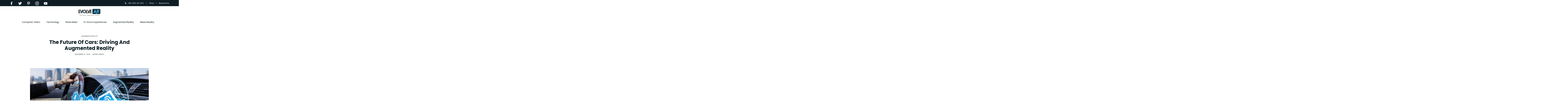

--- FILE ---
content_type: text/html; charset=UTF-8
request_url: https://www.evolvear.io/augmented-reality-blog/the-future-of-cars-driving-and-augmented-reality/
body_size: 9250
content:
<!DOCTYPE html>
<html lang="en-US">
<head>
<meta name="viewport" content="width=device-width, initial-scale=1.0" />
<meta charset="UTF-8" />
<link rel="shortcut icon" href="https://www.evolvear.io/images/favicon.ico" type="image/x-icon">
<link rel="profile" href="http://gmpg.org/xfn/11" />
<link rel="pingback" href="https://www.evolvear.io/augmented-reality-blog/xmlrpc.php" />
<script src="https://www.evolvear.io/augmented-reality-blog/wp-content/themes/florian/js/jquery-1.12.4.min.js"></script>
<link href="https://www.evolvear.io/augmented-reality-blog/wp-content/themes/florian/css/default2.css" rel="stylesheet">

<meta name="google-site-verification" content="YEIu0If0rFi1D8egiFpNUK71DoqB-pSKEnifJaDApls" />
<!-- Global site tag (gtag.js) - Google Analytics -->
<script async src="https://www.googletagmanager.com/gtag/js?id=UA-134242834-1"></script>
<script>
  window.dataLayer = window.dataLayer || [];
  function gtag(){dataLayer.push(arguments);}
  gtag('js', new Date());

  gtag('config', 'UA-134242834-1');
</script>

<style id="kirki-css-vars">:root{}</style><title>The Future Of Cars: Driving And Augmented Reality - EvolveAR</title>

<!-- This site is optimized with the Yoast SEO plugin v12.0 - https://yoast.com/wordpress/plugins/seo/ -->
<meta name="description" content="The future is here for cars driving in augmented reality. it is a good solution for the drivers and a good safety measure. Read here."/>
<link rel="canonical" href="https://www.evolvear.io/augmented-reality-blog/the-future-of-cars-driving-and-augmented-reality/" />
<meta property="og:locale" content="en_US" />
<meta property="og:type" content="article" />
<meta property="og:title" content="The Future Of Cars: Driving And Augmented Reality - EvolveAR" />
<meta property="og:description" content="The future is here for cars driving in augmented reality. it is a good solution for the drivers and a good safety measure. Read here." />
<meta property="og:url" content="https://www.evolvear.io/augmented-reality-blog/the-future-of-cars-driving-and-augmented-reality/" />
<meta property="og:site_name" content="Augmented Reality Blog" />
<meta property="article:section" content="Augmented Reality" />
<meta property="article:published_time" content="2018-11-05T13:39:41+00:00" />
<meta property="article:modified_time" content="2019-07-15T09:09:16+00:00" />
<meta property="og:updated_time" content="2019-07-15T09:09:16+00:00" />
<meta property="og:image" content="https://www.evolvear.io/augmented-reality-blog/wp-content/uploads/2018/11/shutterstock_735188503-min-1024x683.jpg" />
<meta property="og:image:secure_url" content="https://www.evolvear.io/augmented-reality-blog/wp-content/uploads/2018/11/shutterstock_735188503-min-1024x683.jpg" />
<meta property="og:image:width" content="1024" />
<meta property="og:image:height" content="683" />
<meta name="twitter:card" content="summary_large_image" />
<meta name="twitter:description" content="The future is here for cars driving in augmented reality. it is a good solution for the drivers and a good safety measure. Read here." />
<meta name="twitter:title" content="The Future Of Cars: Driving And Augmented Reality - EvolveAR" />
<meta name="twitter:image" content="https://www.evolvear.io/augmented-reality-blog/wp-content/uploads/2018/11/shutterstock_735188503-min.jpg" />
<script type='application/ld+json' class='yoast-schema-graph yoast-schema-graph--main'>{"@context":"https://schema.org","@graph":[{"@type":"WebSite","@id":"https://www.evolvear.io/augmented-reality-blog/#website","url":"https://www.evolvear.io/augmented-reality-blog/","name":"Augmented Reality Blog","potentialAction":{"@type":"SearchAction","target":"https://www.evolvear.io/augmented-reality-blog/?s={search_term_string}","query-input":"required name=search_term_string"}},{"@type":"ImageObject","@id":"https://www.evolvear.io/augmented-reality-blog/the-future-of-cars-driving-and-augmented-reality/#primaryimage","url":"https://www.evolvear.io/augmented-reality-blog/wp-content/uploads/2018/11/shutterstock_735188503-min.jpg","width":6720,"height":4480,"caption":"Driving And Augmented Reality"},{"@type":"WebPage","@id":"https://www.evolvear.io/augmented-reality-blog/the-future-of-cars-driving-and-augmented-reality/#webpage","url":"https://www.evolvear.io/augmented-reality-blog/the-future-of-cars-driving-and-augmented-reality/","inLanguage":"en-US","name":"The Future Of Cars: Driving And Augmented Reality - EvolveAR","isPartOf":{"@id":"https://www.evolvear.io/augmented-reality-blog/#website"},"primaryImageOfPage":{"@id":"https://www.evolvear.io/augmented-reality-blog/the-future-of-cars-driving-and-augmented-reality/#primaryimage"},"datePublished":"2018-11-05T13:39:41+00:00","dateModified":"2019-07-15T09:09:16+00:00","author":{"@id":"https://www.evolvear.io/augmented-reality-blog/#/schema/person/0152851fddbccbceae4a0067db489c32"},"description":"The future is here for cars driving in augmented reality. it is a good solution for the drivers and a good safety measure. Read here."},{"@type":["Person"],"@id":"https://www.evolvear.io/augmented-reality-blog/#/schema/person/0152851fddbccbceae4a0067db489c32","name":"Aneeb Ahmad","image":{"@type":"ImageObject","@id":"https://www.evolvear.io/augmented-reality-blog/#authorlogo","url":"https://secure.gravatar.com/avatar/b30781353eead95d3895a8079b3a2fcc?s=96&d=mm&r=g","caption":"Aneeb Ahmad"},"sameAs":["www.linkedin.com/in/aneebchaudary"]}]}</script>
<!-- / Yoast SEO plugin. -->

<link rel='dns-prefetch' href='//maxcdn.bootstrapcdn.com' />
<link rel='dns-prefetch' href='//fonts.googleapis.com' />
<link rel='dns-prefetch' href='//s.w.org' />
<link rel="alternate" type="application/rss+xml" title="Augmented Reality Blog &raquo; Feed" href="https://www.evolvear.io/augmented-reality-blog/feed/" />
<link rel="alternate" type="application/rss+xml" title="Augmented Reality Blog &raquo; Comments Feed" href="https://www.evolvear.io/augmented-reality-blog/comments/feed/" />
<link rel="alternate" type="application/rss+xml" title="Augmented Reality Blog &raquo; The Future Of Cars: Driving And Augmented Reality Comments Feed" href="https://www.evolvear.io/augmented-reality-blog/the-future-of-cars-driving-and-augmented-reality/feed/" />
		<script type="text/javascript">
			window._wpemojiSettings = {"baseUrl":"https:\/\/s.w.org\/images\/core\/emoji\/11\/72x72\/","ext":".png","svgUrl":"https:\/\/s.w.org\/images\/core\/emoji\/11\/svg\/","svgExt":".svg","source":{"concatemoji":"https:\/\/www.evolvear.io\/augmented-reality-blog\/wp-includes\/js\/wp-emoji-release.min.js?ver=4.9.28"}};
			!function(e,a,t){var n,r,o,i=a.createElement("canvas"),p=i.getContext&&i.getContext("2d");function s(e,t){var a=String.fromCharCode;p.clearRect(0,0,i.width,i.height),p.fillText(a.apply(this,e),0,0);e=i.toDataURL();return p.clearRect(0,0,i.width,i.height),p.fillText(a.apply(this,t),0,0),e===i.toDataURL()}function c(e){var t=a.createElement("script");t.src=e,t.defer=t.type="text/javascript",a.getElementsByTagName("head")[0].appendChild(t)}for(o=Array("flag","emoji"),t.supports={everything:!0,everythingExceptFlag:!0},r=0;r<o.length;r++)t.supports[o[r]]=function(e){if(!p||!p.fillText)return!1;switch(p.textBaseline="top",p.font="600 32px Arial",e){case"flag":return s([55356,56826,55356,56819],[55356,56826,8203,55356,56819])?!1:!s([55356,57332,56128,56423,56128,56418,56128,56421,56128,56430,56128,56423,56128,56447],[55356,57332,8203,56128,56423,8203,56128,56418,8203,56128,56421,8203,56128,56430,8203,56128,56423,8203,56128,56447]);case"emoji":return!s([55358,56760,9792,65039],[55358,56760,8203,9792,65039])}return!1}(o[r]),t.supports.everything=t.supports.everything&&t.supports[o[r]],"flag"!==o[r]&&(t.supports.everythingExceptFlag=t.supports.everythingExceptFlag&&t.supports[o[r]]);t.supports.everythingExceptFlag=t.supports.everythingExceptFlag&&!t.supports.flag,t.DOMReady=!1,t.readyCallback=function(){t.DOMReady=!0},t.supports.everything||(n=function(){t.readyCallback()},a.addEventListener?(a.addEventListener("DOMContentLoaded",n,!1),e.addEventListener("load",n,!1)):(e.attachEvent("onload",n),a.attachEvent("onreadystatechange",function(){"complete"===a.readyState&&t.readyCallback()})),(n=t.source||{}).concatemoji?c(n.concatemoji):n.wpemoji&&n.twemoji&&(c(n.twemoji),c(n.wpemoji)))}(window,document,window._wpemojiSettings);
		</script>
		<style type="text/css">
img.wp-smiley,
img.emoji {
	display: inline !important;
	border: none !important;
	box-shadow: none !important;
	height: 1em !important;
	width: 1em !important;
	margin: 0 .07em !important;
	vertical-align: -0.1em !important;
	background: none !important;
	padding: 0 !important;
}
</style>
<link rel="stylesheet" href="https://www.evolvear.io/augmented-reality-blog/wp-content/plugins/contact-form-7/includes/css/styles.css?ver=5.1.4">
<link rel="stylesheet" href="https://www.evolvear.io/augmented-reality-blog/wp-content/plugins/gutenberg/build/block-library/style.css?ver=1541347472">
<link rel="stylesheet" href="https://www.evolvear.io/augmented-reality-blog/wp-content/plugins/instagram-feed/css/sb-instagram.min.css?ver=1.12.2">
<link rel="stylesheet" href="https://maxcdn.bootstrapcdn.com/font-awesome/4.7.0/css/font-awesome.min.css">
<link rel="stylesheet" href="https://www.evolvear.io/augmented-reality-blog/wp-content/plugins/responsive-lightbox/assets/swipebox/css/swipebox.min.css?ver=2.1.0">
<link rel="stylesheet" href="https://www.evolvear.io/augmented-reality-blog/wp-content/plugins/wp-pagenavi/pagenavi-css.css?ver=2.70">
<link rel="stylesheet" href="https://www.evolvear.io/augmented-reality-blog/wp-content/themes/florian/css/bootstrap.css?ver=4.9.28">
<link rel="stylesheet" href="https://www.evolvear.io/augmented-reality-blog/wp-content/themes/florian/js/owl-carousel/owl.carousel.css?ver=4.9.28">
<link rel="stylesheet" href="https://www.evolvear.io/augmented-reality-blog/wp-content/themes/florian/style.css?ver=1.0.2">
<link rel="stylesheet" href="https://www.evolvear.io/augmented-reality-blog/wp-content/themes/florian/responsive.css?ver=all">
<link rel="stylesheet" href="https://www.evolvear.io/augmented-reality-blog/wp-content/themes/florian/css/animations.css?ver=4.9.28">
<link rel="stylesheet" href="https://www.evolvear.io/augmented-reality-blog/wp-content/themes/florian/css/font-awesome.css?ver=4.9.28">
<link rel="stylesheet" href="https://www.evolvear.io/augmented-reality-blog/wp-content/themes/florian/js/select2/select2.css?ver=4.9.28">
<link rel="stylesheet" href="https://www.evolvear.io/augmented-reality-blog/wp-content/themes/florian/css/idangerous.swiper.css?ver=4.9.28">
<link rel="stylesheet" href="https://www.evolvear.io/augmented-reality-blog/wp-content/themes/florian/js/aos/aos.css?ver=4.9.28">
<link rel="stylesheet" href="https://www.evolvear.io/augmented-reality-blog/wp-includes/css/dashicons.min.css?ver=4.9.28">
<link rel="stylesheet" href="https://www.evolvear.io/augmented-reality-blog/wp-includes/js/thickbox/thickbox.css?ver=4.9.28">
<link rel="stylesheet" href="https://www.evolvear.io/augmented-reality-blog/wp-content/themes/florian/inc/modules/mega-menu/css/mega-menu.css?ver=4.9.28">
<link rel="stylesheet" href="https://www.evolvear.io/augmented-reality-blog/wp-content/themes/florian/inc/modules/mega-menu/css/mega-menu-responsive.css?ver=4.9.28">
<link rel="stylesheet" href="https://www.evolvear.io/augmented-reality-blog/wp-content/plugins/all-in-one-schemaorg-rich-snippets/css/jquery.rating.css?ver=4.9.28">
<link rel="stylesheet" href="https://www.evolvear.io/augmented-reality-blog/wp-content/plugins/all-in-one-schemaorg-rich-snippets/css/style.css?ver=4.9.28">
<link rel="stylesheet" href="https://fonts.googleapis.com/css?family=Cormorant+Garamond%3Aregular%7CAmiri%3Aregular%7CLato%3Aregular%7COverpass%3Aregular&#038;ver=3.0.31">
<script src="https://www.evolvear.io/augmented-reality-blog/wp-includes/js/jquery/jquery.js?ver=1.12.4"></script>
<script src="https://www.evolvear.io/augmented-reality-blog/wp-includes/js/jquery/jquery-migrate.min.js?ver=1.4.1"></script>
<script src="https://www.evolvear.io/augmented-reality-blog/wp-content/plugins/responsive-lightbox/assets/swipebox/js/jquery.swipebox.min.js?ver=2.1.0"></script>
<script src="https://www.evolvear.io/augmented-reality-blog/wp-content/plugins/responsive-lightbox/assets/infinitescroll/infinite-scroll.pkgd.min.js?ver=4.9.28"></script>
<script type='text/javascript'>
/* <![CDATA[ */
var rlArgs = {"script":"swipebox","selector":"lightbox","customEvents":"","activeGalleries":"1","animation":"1","hideCloseButtonOnMobile":"0","removeBarsOnMobile":"0","hideBars":"1","hideBarsDelay":"5000","videoMaxWidth":"1080","useSVG":"1","loopAtEnd":"0","woocommerce_gallery":"0","ajaxurl":"https:\/\/www.evolvear.io\/augmented-reality-blog\/wp-admin\/admin-ajax.php","nonce":"1dd654603d"};
/* ]]> */
</script>
<script src="https://www.evolvear.io/augmented-reality-blog/wp-content/plugins/responsive-lightbox/js/front.js?ver=2.1.0"></script>
<script src="https://www.evolvear.io/augmented-reality-blog/wp-content/plugins/all-in-one-schemaorg-rich-snippets/js/jquery.rating.min.js?ver=4.9.28"></script>
<link rel='https://api.w.org/' href='https://www.evolvear.io/augmented-reality-blog/wp-json/' />
<link rel="EditURI" type="application/rsd+xml" title="RSD" href="https://www.evolvear.io/augmented-reality-blog/xmlrpc.php?rsd" />
<link rel="wlwmanifest" type="application/wlwmanifest+xml" href="https://www.evolvear.io/augmented-reality-blog/wp-includes/wlwmanifest.xml" /> 
<meta name="generator" content="WordPress 4.9.28" />
<link rel='shortlink' href='https://www.evolvear.io/augmented-reality-blog/?p=771' />
<link rel="alternate" type="application/json+oembed" href="https://www.evolvear.io/augmented-reality-blog/wp-json/oembed/1.0/embed?url=https%3A%2F%2Fwww.evolvear.io%2Faugmented-reality-blog%2Fthe-future-of-cars-driving-and-augmented-reality%2F" />
<link rel="alternate" type="text/xml+oembed" href="https://www.evolvear.io/augmented-reality-blog/wp-json/oembed/1.0/embed?url=https%3A%2F%2Fwww.evolvear.io%2Faugmented-reality-blog%2Fthe-future-of-cars-driving-and-augmented-reality%2F&#038;format=xml" />
<script type="text/javascript">var ajaxurl = "https://www.evolvear.io/augmented-reality-blog/wp-admin/admin-ajax.php";</script></head>

<body class="post-template-default single single-post postid-771 single-format-standard blog-post-transparent-header-disable blog-small-page-width blog-slider-enable blog-enable-dropcaps blog-enable-images-animations">





<header class="header">
			<div class="upper-header">
                <div class="sociallinks">
                    <ul>
                        <li><a href="https://www.facebook.com/Evolvear.io" target="_blank"><img class="svg" src="https://www.evolvear.io/augmented-reality-blog/wp-content/themes/florian/svg/facebook.svg" width="25" height="25" alt=""></a>
                        </li>
                        <li><a href="https://twitter.com/EvolveAR_io" target="_blank"><img class="svg" src="https://www.evolvear.io/augmented-reality-blog/wp-content/themes/florian/svg/twitter.svg" width="25" height="25" alt=""></a>
                        </li>
                        <li><a href="https://www.pinterest.com/EvolveAR/" target="_blank"><img class="svg" src="https://www.evolvear.io/augmented-reality-blog/wp-content/themes/florian/svg/pinterest-social-logo.svg" width="25" height="25" alt=""></a>
                        </li>
                        <li><a href="https://www.instagram.com/evolvear.io/" target="_blank"><img class="svg" src="https://www.evolvear.io/augmented-reality-blog/wp-content/themes/florian/svg/instagram.svg" width="25" height="25" alt=""></a>
                        </li>
                        <li><a href="https://www.youtube.com/channel/UCh4f3MSpIy-g_JGRI4rgJjQ" target="_blank"><img class="svg" src="https://www.evolvear.io/augmented-reality-blog/wp-content/themes/florian/svg/youtube.svg" width="25" height="25" alt=""></a>
                        </li>
                    </ul>
			    </div>
				<div class="uplinks">
					<ul>
						<li class="phone-number"><a href="tel:+65-630-30-632">+65-630-30-632</a></li>
						<li><a href="https://help.evolvear.io/faqs">FAQs</a></li>
						<li><a href="https://www.evolvear.io/augmented-reality-blog/">Blog Home</a></li>
					</ul>
				</div>
				<!--<div class="admin-links">
					<ul>
						<li><a href="https://www.evolvear.app/register" class="register">Register</a></li>
						<li><a href="https://www.evolvear.app/login" class="login">Login</a></li>
					</ul>
				</div>-->
			</div>
			<div class="bottom-header">
				<div class="logo"><a href="https://www.evolvear.io"><img src="https://www.evolvear.io/augmented-reality-blog/wp-content/themes/florian/images/logo-evolvear.svg" alt="EvolveAR"></a></div>
				<div class="menu-toggle"><span></span>
				</div>
				<div class="navigation">
				<div class="navbar-collapse collapse"><ul id="menu-top-menu" class="nav"><li id="menu-item-1138" class="menu-item menu-item-type-taxonomy menu-item-object-category menu-item-1138"><a href="https://www.evolvear.io/augmented-reality-blog/computer-vision/">Computer Vision</a></li>
<li id="menu-item-1139" class="menu-item menu-item-type-taxonomy menu-item-object-category menu-item-1139"><a href="https://www.evolvear.io/augmented-reality-blog/technology/">Technology</a></li>
<li id="menu-item-1140" class="menu-item menu-item-type-taxonomy menu-item-object-category menu-item-1140"><a href="https://www.evolvear.io/augmented-reality-blog/wearables/">Wearables</a></li>
<li id="menu-item-1145" class="menu-item menu-item-type-taxonomy menu-item-object-category menu-item-1145"><a href="https://www.evolvear.io/augmented-reality-blog/in-store-experiences/">In-Store Experiences</a></li>
<li id="menu-item-1142" class="menu-item menu-item-type-taxonomy menu-item-object-category current-post-ancestor current-menu-parent current-post-parent menu-item-1142"><a href="https://www.evolvear.io/augmented-reality-blog/augmented-reality/">Augmented Reality</a></li>
<li id="menu-item-1143" class="menu-item menu-item-type-taxonomy menu-item-object-category menu-item-1143"><a href="https://www.evolvear.io/augmented-reality-blog/mixed-reality/">Mixed Reality</a></li>
</ul></div>					<!--<ul>
						<li><a href="http://clientsites.cressettech.com/eis/products.php">Products	 </a>
						</li>
						<li><a href="http://clientsites.cressettech.com/eis/solutions.php">Solutions </a>
						</li>
						<li><a href="http://clientsites.cressettech.com/eis/pricing.php">Pricing</a>
						</li>
						<li><a href="http://clientsites.cressettech.com/eis/about.php">About</a>
						</li>
						<li class="trynow"><a class="hvr" href="https://beta.evolvear.io/">Try It Now</a>
						</li>
					</ul>-->
				</div>
				<a href="#" class="blog-home-mob">Blog Home</a>
			</div>
		</header>
				
		
<!--<header class="clearfix">
<div class="container">
  <div class="row">
    <div class="col-md-12">

      <div class="header-left">
              </div>

      <div class="header-center">
              </div>

      <div class="header-right">
              </div>
    </div>
  </div>

</div>
</header>-->

<script>
		$( document ).ready( function () {
			if ( $( window ).width() >= 1024 ) {
				$( window ).scroll( function () {
					if ( $( this ).scrollTop() > 100 ) {
						$( 'body' ).addClass( "sticker" );
					} else {
						$( 'body' ).removeClass( "sticker" );
					}
				} );
			}
		} );
		// <![CDATA[
		$( document ).ready( function () {
			$( '.menu-toggle' ).click( function () {
				$( this ).siblings( '.navigation' ).slideToggle( 'slow' );
			} );
			$( '.navigation' ).click( function () {
				$( this ).siblings( '.sublist' ).slideToggle( 'slow' );
			} );
		} );

		$( document ).ready( function () {
			$( function ( $ ) {
				$( '.navigation ul > li .sublist-toggle' ).click( function () {
					var parent = $( this ).parent();
					if ( parent.hasClass( 'toparrow' ) ) {
						$( "ul:first", parent ).hide( 300 );
						parent.removeClass( 'toparrow' );
					} else {
						$( "ul:first", parent ).show( 300 );
						parent.addClass( 'toparrow' );
					}
				} );
			} );

		} );
	</script>


	
<div class="content-block">
<div class="container-fluid container-page-item-title" data-style="">
	<div class="row">
	<div class="col-md-12">
	<div class="page-item-title-single">
			    <div class="post-categories"><a href="https://www.evolvear.io/augmented-reality-blog/augmented-reality/" rel="category tag">Augmented Reality</a></div>
	    
	    <h1>The Future Of Cars: Driving And Augmented Reality</h1>
	    <div class="post-subtitle-container">
	    	    <div class="post-date">November 5, 2018</div><div class="post-author"><a href="https://www.evolvear.io/augmented-reality-blog/author/adminevolvear10/" title="Posts by Aneeb Ahmad" rel="author">Aneeb Ahmad</a></div>		</div>

	    	</div>
	</div>
	</div>
</div>
<div class="post-container container span-col-md-12 post-single-content">
	<div class="row">
		<div class="col-md-12 post-single-content">
			<div class="blog-post blog-post-single clearfix">
				<article id="post-771" class="post-771 post type-post status-publish format-standard has-post-thumbnail hentry category-augmented-reality">
					<div class="post-content-wrapper">

						<div class="post-content">
														<div class="blog-post-thumb">

								<img width="1140" height="694" src="https://www.evolvear.io/augmented-reality-blog/wp-content/uploads/2018/11/shutterstock_735188503-min-1140x694.jpg" class="attachment-florian-blog-thumb size-florian-blog-thumb wp-post-image" alt="Driving And Augmented Reality" srcset="https://www.evolvear.io/augmented-reality-blog/wp-content/uploads/2018/11/shutterstock_735188503-min-1140x694.jpg 1140w, https://www.evolvear.io/augmented-reality-blog/wp-content/uploads/2018/11/shutterstock_735188503-min-848x517.jpg 848w" sizes="(max-width: 1140px) 100vw, 1140px" />
							</div>
																																			<div class="entry-content">
								<p>We have often seen navigation arrows and signs right in front of the driver in movies and racing games and till now we thought that is just a fantasy of every car lover and will remain just that. </p>

<span id="more-771"></span>

<p>However, that little silver lining is about to vanish with the development of sophisticated AR technology incorporated in cars. Toyota in 2016 came up with an augmented reality windshield that could display graphics and computerized text, similar to a smart phone.</p>

<p>We all use Navigation Maps to reach our destination and it can be a hassle, checking the map again and again. It is distracting and dangerous, but something that is at your prime target is not only helpful but also innovative. The company is still working on developing it by adding more features. One of the features would show the lane space taken up by the driver; another would show important information about speed and road.</p>

<p>Taking inspiration, other small companies are also coming up with several innovative ideas to incorporate <g class="gr_ gr_7 gr-alert gr_gramm gr_inline_cards gr_run_anim Grammar multiReplace" id="7" data-gr-id="7">in</g> their cars. Navdy has included music information, emails, messages <g class="gr_ gr_8 gr-alert gr_gramm gr_inline_cards gr_run_anim Punctuation only-ins replaceWithoutSep" id="8" data-gr-id="8">and</g> caller –IDs about one and a half meter in front of the driver’s eye. The device also connects with the smartphone through Bluetooth so it gets information from the internet as well as the vehicle. The driver can mount the information by a simple sensor thumb gesture on the steering wheel.</p>

<p>While this is going to be
expensive, it is a good solution for the drivers and a good safety measure. A
lot of factors still need to be considered in order to cover all the safety
regulations but the future of AR driving is not far away and we all can sense
the excitement! </p>
<div id="snippet-box" class="snippet-type-10" style="background:#F5F5F5; color:#333333; border:1px solid #ACACAC;"><div class="snippet-title" style="background:#E4E4E4; color:#333333; border-bottom:1px solid #ACACAC;">Summary</div><div itemscope itemtype="http://schema.org/Article"><div class="snippet-image" itemprop="image" itemscope itemtype="https://schema.org/ImageObject"><img width="180" src="https://www.evolvear.io/augmented-reality-blog/wp-content/uploads/2018/11/shutterstock_735188503-min.jpg" alt="The Future Of Cars: Driving And Augmented Reality"/><meta itemprop="url" content="https://www.evolvear.io/augmented-reality-blog/wp-content/uploads/2018/11/shutterstock_735188503-min.jpg"></div><div class="aio-info"><div class="snippet-label-img">Article Name</div><div class="snippet-data-img"><span itemprop="headline">The Future Of Cars: Driving And Augmented Reality</span></div><div class="snippet-clear"></div><div class="snippet-label-img">Description</div><div class="snippet-data-img"><span itemprop="description">The future is here for cars driving in augmented reality. it is a good solution for the drivers and a good safety measure. Read here.</span></div><div class="snippet-clear"></div><div class="snippet-label-img">Author</div><div class="snippet-data-img" itemprop="author" itemscope itemtype="https://schema.org/Person">
							<span itemprop="name">Editor</span>
							</div>
							<div class="snippet-clear"></div><div itemprop="publisher" itemscope itemtype="https://schema.org/Organization"><div class="snippet-label-img">Publisher Name</div><div class="snippet-data-img">
							<span itemprop="name">EvolveAR</span>
							</div>
							

							<div class="snippet-clear"></div><div class="snippet-label-img">Publisher Logo</div><div class="snippet-data-img publisher-logo" itemprop="logo" itemscope itemtype="https://schema.org/ImageObject"><img width="180" src="https://www.evolvear.io/augmented-reality-blog/wp-content/uploads/2019/06/logo-evolvear.png" alt="EvolveAR" /><meta itemprop="url" content="https://www.evolvear.io/augmented-reality-blog/wp-content/uploads/2019/06/logo-evolvear.png"></div></div><meta itemscope itemprop="mainEntityOfPage"  itemType="https://schema.org/WebPage" itemid="https://www.evolvear.io/augmented-reality-blog/the-future-of-cars-driving-and-augmented-reality/"/><meta itemprop="datePublished" content="2018-11-05T13:39:41+00:00"/><meta itemprop="dateModified" content="2019-07-15T09:09:16+00:00"/></div>
					</div></div><div class="snippet-clear"></div>															</div><!-- .entry-content -->

							

																					

														</div>

					</div>
				</article>

								<div class="post-info clearfix">

															<div class="post-info-comments"><i class="fa fa-comment-o" aria-hidden="true"></i>
<a href="https://www.evolvear.io/augmented-reality-blog/the-future-of-cars-driving-and-augmented-reality/#respond">Leave a comment</a></div>
										
										<div class="post-info-views"><i class="fa fa-eye" aria-hidden="true"></i>Views:  3879</div>
					
															<div class="post-info-share">
							<div class="post-social-wrapper">
        <div class="post-social-title">Share:</div>
		<div class="post-social">
			<a title="Share with Facebook" href="https://www.evolvear.io/augmented-reality-blog/the-future-of-cars-driving-and-augmented-reality/" data-type="facebook" data-title="The Future Of Cars: Driving And Augmented Reality" class="facebook-share"> <i class="fa fa-facebook"></i></a><a title="Tweet this" href="https://www.evolvear.io/augmented-reality-blog/the-future-of-cars-driving-and-augmented-reality/" data-type="twitter" data-title="The Future Of Cars: Driving And Augmented Reality" class="twitter-share"> <i class="fa fa-twitter"></i></a><a title="Share with Google Plus" href="https://www.evolvear.io/augmented-reality-blog/the-future-of-cars-driving-and-augmented-reality/" data-type="google" data-title="The Future Of Cars: Driving And Augmented Reality" class="googleplus-share"> <i class="fa fa-google-plus"></i></a><a title="Share with LinkedIn" href="https://www.evolvear.io/augmented-reality-blog/the-future-of-cars-driving-and-augmented-reality/" data-type="linkedin" data-title="The Future Of Cars: Driving And Augmented Reality" data-image="https://www.evolvear.io/augmented-reality-blog/wp-content/uploads/2018/11/shutterstock_735188503-min-1140x694.jpg" class="linkedin-share"> <i class="fa fa-linkedin"></i></a><a title="Pin this" href="https://www.evolvear.io/augmented-reality-blog/the-future-of-cars-driving-and-augmented-reality/" data-type="pinterest" data-title="The Future Of Cars: Driving And Augmented Reality" data-image="https://www.evolvear.io/augmented-reality-blog/wp-content/uploads/2018/11/shutterstock_735188503-min-1140x694.jpg" class="pinterest-share"> <i class="fa fa-pinterest"></i></a><a title="Share with VKontakte" href="https://www.evolvear.io/augmented-reality-blog/the-future-of-cars-driving-and-augmented-reality/" data-type="vk" data-title="The Future Of Cars: Driving And Augmented Reality" data-image="https://www.evolvear.io/augmented-reality-blog/wp-content/uploads/2018/11/shutterstock_735188503-min-1140x694.jpg" class="vk-share"> <i class="fa fa-vk"></i></a>		</div>
		<div class="clear"></div>
	</div>
						</div>
										
				</div>
							</div>

			<div class="blog-post-single-separator"></div>

										
			  <nav id="nav-below" class="navigation-post">

    <div class="container-fluid">
  <div class="row">
    <div class="col-md-6 nav-post-prev">
          <a href="https://www.evolvear.io/augmented-reality-blog/ar-in-print-bridging-the-gap-between-the-digital-and-the-physical/"><div class="nav-post-title">Previous</div><div class="nav-post-name">AR In Print: Bridging The Gap Between The Digital And The Physical</div></a>
        </div>
    <div class="col-md-6 nav-post-next">
          <a href="https://www.evolvear.io/augmented-reality-blog/this-is-how-ar-is-making-travel-and-tourism-more-convenient-for-everyone/"><div class="nav-post-title">Next</div><div class="nav-post-name">This Is How AR Is Making Travel And Tourism More Convenient For Everyone</div></a>
        </div>

  </div>
  </div>
  
  </nav>
  
									
						  <div class="container subscribe-block-container" data-aos="fade-up">
    <div class="subscribe-block">
    <div class="row">
<div class="col-md-4">
<h5>Join our newsletter</h5>
</div>
<div class="col-md-4">
<p>Enter your email and we'll keep you posted with news and updates!</p>
</div>
<div class="col-md-4"></div>
</div>    </div>
  </div>
  			
				

		<div class="clear"></div>
					<div class="comments-form-wrapper" id="comments-form-wrapper">
			<div id="respond" class="comment-respond">
		<h3 id="reply-title" class="comment-reply-title">Leave a Reply <small><a rel="nofollow" id="cancel-comment-reply-link" href="/augmented-reality-blog/the-future-of-cars-driving-and-augmented-reality/#respond" style="display:none;">Cancel reply</a></small></h3>			<form action="https://www.evolvear.io/augmented-reality-blog/wp-comments-post.php" method="post" id="commentform" class="comment-form">
				<p class="comment-notes"><span id="email-notes">Your email address will not be published.</span> Required fields are marked <span class="required">*</span></p><p class="comment-form-comment"><textarea id="comment" name="comment" cols="45" rows="8" aria-required="true"></textarea></p><p class="comment-form-author"><label for="author">Name<span class="required">*</span></label><input id="author" name="author" type="text" value="" size="30" aria-required='true' /></p>
<p class="comment-form-email"><label for="email">Email<span class="required">*</span></label><input id="email" name="email" type="text" value="" size="30" aria-required='true' /></p>
<p class="comment-form-url"><label for="url">Website</label><input id="url" name="url" type="text" value="" size="30" /></p>
<p class="form-submit"><input name="submit" type="submit" id="submit" class="submit" value="Post comment" /> <input type='hidden' name='comment_post_ID' value='771' id='comment_post_ID' />
<input type='hidden' name='comment_parent' id='comment_parent' value='0' />
</p><p style="display: none;"><input type="hidden" id="akismet_comment_nonce" name="akismet_comment_nonce" value="8a4edaa4fc" /></p><p style="display: none;"><input type="hidden" id="ak_js" name="ak_js" value="143"/></p>			</form>
			</div><!-- #respond -->
			</div>
				
	
		</div>
			</div>
	</div>
</div>







<div class="footer-instagram-wrapper"><div class="footer-instagram-wrapper-title"><h5>Instagram</h5></div><div class="footer-instagram-title">FOLLOW MY INSTAGRAM</div><div id="sb_instagram" class="sbi sbi_disable_mobile sbi_col_5" style="width:100%; padding-bottom: 4px; " data-id="8633213534" data-num="5" data-res="auto" data-cols="5" data-options='{&quot;sortby&quot;: &quot;none&quot;, &quot;showbio&quot;: &quot;true&quot;,&quot;feedID&quot;: &quot;8633213534&quot;, &quot;headercolor&quot;: &quot;&quot;, &quot;imagepadding&quot;: &quot;2&quot;,&quot;mid&quot;: &quot;MTY3N2VkMA==&quot;, &quot;disablecache&quot;: &quot;false&quot;, &quot;sbiCacheExists&quot;: &quot;true&quot;,&quot;callback&quot;: &quot;ZDRjNTRkNGFlN2Fm.NGIwMjhmNGJlM2NhYzZlZjFkNTA=&quot;, &quot;sbiHeaderCache&quot;: &quot;true&quot;}'><div id="sbi_images" style="padding: 2px;"><div class="sbi_loader"></div></div><div id="sbi_load" class="sbi_hidden"></div></div></div>


<div class="container-fluid container-fluid-footer">
  <div class="row">
        	<footer class="footer" id="main-footer">

			<div class="bottom-footer clear">
				<p>© 2020 Evolve Innovative Solutions PTE. LTD. All rights reserved.</p>
				<div class="www-sites">
					<a href="https://www.eis.sg/"><img src="https://www.evolvear.io/augmented-reality-blog/wp-content/themes/florian/images/logo2.png" alt="Evolve Ar logo"></a>
					<a href="https://www.eis.sg/">www.eis.sg</a>
				</div>
			</div>

		</footer>
        <a class="scroll-to-top btn alt" href="#top"></a>
      </div>
</div>

<div class="search-fullscreen-wrapper">
  <div class="search-fullscreen-form">
    <div class="search-close-btn"><i class="fa fa-angle-up" aria-hidden="true"></i></div>
    	<form method="get" id="searchform_p" class="searchform" action="https://www.evolvear.io/augmented-reality-blog/">
		<input type="search" class="field" name="s" value="" id="s_p" placeholder="Type keyword(s) here and hit Enter &hellip;" />
		<input type="submit" class="submit btn" id="searchsubmit_p" value="Search" />
	</form>
  </div>
</div>
<!-- Instagram Feed JS -->
<script type="text/javascript">
var sbiajaxurl = "https://www.evolvear.io/augmented-reality-blog/wp-admin/admin-ajax.php";
</script>
<script type='text/javascript'>
/* <![CDATA[ */
var wpcf7 = {"apiSettings":{"root":"https:\/\/www.evolvear.io\/augmented-reality-blog\/wp-json\/contact-form-7\/v1","namespace":"contact-form-7\/v1"}};
/* ]]> */
</script>
<script src="https://www.evolvear.io/augmented-reality-blog/wp-content/plugins/contact-form-7/includes/js/scripts.js?ver=5.1.4"></script>
<script type='text/javascript'>
/* <![CDATA[ */
var sb_instagram_js_options = {"sb_instagram_at":"","font_method":"svg"};
/* ]]> */
</script>
<script src="https://www.evolvear.io/augmented-reality-blog/wp-content/plugins/instagram-feed/js/sb-instagram.min.js?ver=1.12.2"></script>
<script src="https://www.evolvear.io/augmented-reality-blog/wp-content/themes/florian/js/aos/aos.js?ver=2.3.1"></script>
<script type='text/javascript'>
/* <![CDATA[ */
var thickboxL10n = {"next":"Next >","prev":"< Prev","image":"Image","of":"of","close":"Close","noiframes":"This feature requires inline frames. You have iframes disabled or your browser does not support them.","loadingAnimation":"https:\/\/www.evolvear.io\/augmented-reality-blog\/wp-includes\/js\/thickbox\/loadingAnimation.gif"};
/* ]]> */
</script>
<script src="https://www.evolvear.io/augmented-reality-blog/wp-includes/js/thickbox/thickbox.js?ver=3.1-20121105"></script>
<script src="https://www.evolvear.io/augmented-reality-blog/wp-content/themes/florian/js/bootstrap.min.js?ver=3.1.1"></script>
<script src="https://www.evolvear.io/augmented-reality-blog/wp-content/themes/florian/js/easing.js?ver=1.3"></script>
<script src="https://www.evolvear.io/augmented-reality-blog/wp-content/themes/florian/js/select2/select2.min.js?ver=3.5.1"></script>
<script src="https://www.evolvear.io/augmented-reality-blog/wp-content/themes/florian/js/owl-carousel/owl.carousel.min.js?ver=2.0.0"></script>
<script src="https://www.evolvear.io/augmented-reality-blog/wp-content/themes/florian/js/template.js?ver=1.0"></script>
<script src="https://www.evolvear.io/augmented-reality-blog/wp-includes/js/comment-reply.min.js?ver=4.9.28"></script>
<script src="https://www.evolvear.io/augmented-reality-blog/wp-content/themes/florian/inc/modules/mega-menu/js/mega-menu.js?ver=1.0.0"></script>
<script src="https://www.evolvear.io/augmented-reality-blog/wp-includes/js/wp-embed.min.js?ver=4.9.28"></script>
<script async="async" src="https://www.evolvear.io/augmented-reality-blog/wp-content/plugins/akismet/_inc/form.js?ver=4.1.2"></script>
</body>
</html>


--- FILE ---
content_type: text/css
request_url: https://www.evolvear.io/augmented-reality-blog/wp-content/themes/florian/css/default2.css
body_size: 3439
content:
@import url('https://fonts.googleapis.com/css?family=Poppins:100,200,300,400,500,700,800,900');
html, body, div, span, object, iframe, h1, h2, h3, h4, h5, h6, p, blockquote, pre, abbr, address, cite, code, del, dfn, em, img, ins, kbd, q, samp, small, strong, sub, sup, var, b, i, dl, dt, dd, ol, ul, li, fieldset, form, label, legend, table, caption, tbody, tfoot, thead, tr, th, td, article, aside, canvas, details, figcaption, figure, footer, header, hgroup, menu, nav, section, summary, time, mark, audio, video {
	margin: 0;
	padding: 0;
	border: 0;
	outline: 0;
	font-size: 100%;
	vertical-align: baseline;
	background: transparent;
}
html{
overflow-x:hidden;
}
body {
	line-height: 1.4;
	font-family: 'Poppins', sans-serif;
	font-weight: 400;
	font-size: 14px;
	color: #0e1e24;
	overflow-x: hidden;
	padding-top: 197px;
}
article, aside, details, figcaption, figure, footer, header, hgroup, menu, nav, section {
	display: block;
}
nav ul {
	list-style: none;
}
blockquote, q {
	quotes: none;
}
blockquote:before, blockquote:after, q:before, q:after {
	content: '';
	content: none;
}
a {
	margin: 0;
	padding: 0;
	font-size: 100%;
	vertical-align: baseline;
	background: transparent;
}
/* change colours to suit your needs */
ins {
	background-color: #ff9;
	color: #000;
	text-decoration: none;
}
/* change colours to suit your needs */
mark {
	background-color: #ff9;
	color: #000;
	font-style: italic;
	font-weight: bold;
}
del {
	text-decoration: line-through;
}
abbr[title], dfn[title] {
	border-bottom: 1px dotted;
	cursor: help;
}
table {
	border-collapse: collapse;
	border-spacing: 0;
}
/* change border colour to suit your needs */
hr {
	display: block;
	height: 1px;
	border: 0;
	border-top: 1px solid #cccccc;
	margin: 1em 0;
	padding: 0;
}
textarea {
	font-family: 'Poppins', sans-serif;
}
input, select {
	vertical-align: middle;
	font-family: 'Poppins', sans-serif;
}
a, li {
	list-style: none;
	text-decoration: none;
}
img {
	max-width: 100%;
	display: inline-block;
}
.clear:after {
	display: block;
	content: '';
	clear: both;
}
ul {
	padding: 0;
	margin: 0;
}
*, html {
	box-sizing: border-box;
	-webkit-box-sizing: border-box;
	-moz-box-sizing: border-box;
}
/*****************/
.wrapper {
	overflow: hidden;
}
.wrapper:after {
	display: block;
	clear: both;
	content: '';
}
/***************/
.header {
	position: absolute;
	top: 0;
	left: 0;
	right: 0;
	max-width: 1170px;
	padding: 0 15px;
	margin: auto;
	z-index: 9;
	    background: transparent;

}
.header:after, .bottom-header:after {
	display: block;
	clear: both;
	content: '';
}
.upper-header {
	position: relative;
	z-index: 1;
	text-align: right;
	padding: 12px 0;
	font-size: 13px;
}
.upper-header:before {
	background: #0e1e24;
	content: '';
	z-index: -1;
	left: -9999px;
	right: -9999px;
	top: 0;
	bottom: 0;
	position: absolute;
}
.upper-header li {
	display: inline-block;
	vertical-align: middle;
	list-style: none;
}
.uplinks {
	padding-right: 0;
}
.upper-header li a {
	color: #fff;
	padding: 0 33px 0 0;
	text-decoration: none;
	display: block;
	position: relative;
	line-height: 1;
}
.upper-header .uplinks li a{padding: 0 0 0 33px;}
.upper-header li:nth-child(1) a {
	border: 0;
}
.bottom-header {
	padding: 20px 0 10px;
    text-align: center;
}
.logo {
	float: left;
}
.sticker .navigation{float:none; width: auto;}
.sticker .sociallinks{display: none;}
.navigation {
    float: none;
    margin: 25px 0 0 0;
    width: 100%;
}
.uplinks, .admin-links {
	display: inline-block;
	vertical-align: middle;
}
.sociallinks{
    float: left;
    margin: 0 10px 0 0;
}
.navigation ul {
}
.bottom-header .blog-home-mob{display: none;}
@media (min-width: 1024px){
.navigation ul li:first-child a{
padding-left: 0;
}
}

.navigation ul li {
	display: inline-block;
	vertical-align: middle;
}
.navigation ul li.current-menu-item a{
    color: #43c6f2;

}
.navigation ul li a {
	color: #0e1e24;
    font-size: 16px;
	padding:0 20px;
	line-height: 40px;
	display: block;
	text-decoration: none;
}
.navigation ul li a:hover,.navigation ul li a:focus{
background:none;
color: #43c6f2;	
}
.admin-links ul {
}
.admin-links ul li a {
	padding: 1px 0 1px 21px;
}
.admin-links ul li:last-child {
	margin-left: 22px;
}
.login:before {
	content: '';
	position: absolute;
	left: -15px;
	top: 50%;
	transform: translateY(-50%);
	width: 1px;
	height: 12px;
	background: #fff;
}
.uplinks li a:before {
	content: '';
	position: absolute;
	left: 13px;
	top: 50%;
	transform: translateY(-50%);
	width: 1px;
	height: 12px;
	background: #fff;
}
.uplinks li:first-child a:before{display: none;}
.register {
	background: url(../images/register.png) no-repeat left center;
}
.login {
	background: url(../images/login.png) no-repeat left center;
}
.phone-number a{
    padding-left: 0 !important;
}
.phone-number {
	display: inline-block;
	vertical-align: middle;
	color: #fff;
	background: url(../images/phone.png) no-repeat left center;
	padding-left: 21px;
	padding-right: 4px;
	letter-spacing: .3px;
        background-size: contain;
}
.footer {
	color: #fff;
}
.bottom-footer {
	position: relative;
z-index: 1;
padding: 20px 15px;
max-width: 1170px;
margin: auto;
}
.bottom-footer:before {
	background: #00b6e8;
	z-index: -1;
	left: -9999px;
	right: -9999px;
	top: 0;
	bottom: 0;
	position: absolute;
	content: '';
}
.bottom-footer p {
	float: left;
	margin: 0;
	line-height: 25px;
}
.www-sites {
	float: right;
}
.www-sites a {
	display: inline-block;
	color: #fff;
	vertical-align: middle;
	line-height: 25px;
	margin: 0 0 0 10px;
}
.www-sites img {
	display: block;
}
.arrows {
	margin-left: 15px;
	position: absolute;
	top: -5px;
}
.navigation-paging .nav-pagenavi{
text-align: center;
}
.footer {
	padding-bottom: 0
}
.header:before {
	background:#fff;
	/*background: rgb(22,58,72); 
	background: -moz-linear-gradient(left, rgba(22,58,72,1) 0%, rgba(26,64,77,1) 4%, rgba(24,66,80,1) 6%, rgba(27,69,85,1) 8%, rgba(30,81,100,1) 18%, rgba(32,83,102,1) 18%, rgba(31,84,102,1) 19%, rgba(33,85,106,1) 21%, rgba(31,87,104,1) 21%, rgba(35,93,115,1) 26%, rgba(33,94,113,1) 27%, rgba(35,97,118,1) 28%, rgba(35,97,118,1) 30%, rgba(37,99,122,1) 30%, rgba(35,100,122,1) 32%, rgba(38,104,128,1) 34%, rgba(37,105,128,1) 35%, rgba(39,107,130,1) 35%, rgba(38,105,131,1) 36%, rgba(40,108,131,1) 37%, rgba(40,114,139,1) 42%, rgba(41,117,143,1) 43%, rgba(42,118,142,1) 44%, rgba(43,120,148,1) 46%, rgba(42,122,147,1) 47%, rgba(43,123,150,1) 48%, rgba(44,124,151,1) 49%, rgba(46,127,156,1) 51%, rgba(46,131,160,1) 55%, rgba(46,133,161,1) 56%, rgba(48,133,164,1) 56%, rgba(46,135,165,1) 58%, rgba(49,138,170,1) 59%, rgba(47,138,167,1) 59%, rgba(47,138,167,1) 60%, rgba(50,139,171,1) 61%, rgba(48,139,170,1) 61%, rgba(50,141,172,1) 61%, rgba(48,141,172,1) 62%, rgba(52,151,183,1) 68%, rgba(52,150,185,1) 70%, rgba(52,155,188,1) 71%, rgba(53,153,187,1) 72%, rgba(53,156,189,1) 72%, rgba(52,155,188,1) 73%, rgba(54,157,192,1) 73%, rgba(55,159,194,1) 76%, rgba(56,160,197,1) 76%, rgba(55,162,198,1) 78%, rgba(57,165,203,1) 80%, rgba(56,166,201,1) 80%, rgba(58,166,204,1) 81%, rgba(56,168,205,1) 82%, rgba(59,168,207,1) 82%, rgba(57,169,206,1) 83%, rgba(59,173,210,1) 85%, rgba(58,172,209,1) 85%, rgba(61,174,214,1) 87%, rgba(59,177,215,1) 89%, rgba(61,179,217,1) 89%, rgba(61,179,219,1) 90%, rgba(61,181,218,1) 91%, rgba(63,182,224,1) 92%, rgba(61,183,222,1) 93%, rgba(62,184,225,1) 93%, rgba(63,185,226,1) 94%, rgba(63,189,230,1) 98%, rgba(65,191,232,1) 98%, rgba(65,192,235,1) 100%); 
	background: -webkit-linear-gradient(left, rgba(22,58,72,1) 0%, rgba(26,64,77,1) 4%, rgba(24,66,80,1) 6%, rgba(27,69,85,1) 8%, rgba(30,81,100,1) 18%, rgba(32,83,102,1) 18%, rgba(31,84,102,1) 19%, rgba(33,85,106,1) 21%, rgba(31,87,104,1) 21%, rgba(35,93,115,1) 26%, rgba(33,94,113,1) 27%, rgba(35,97,118,1) 28%, rgba(35,97,118,1) 30%, rgba(37,99,122,1) 30%, rgba(35,100,122,1) 32%, rgba(38,104,128,1) 34%, rgba(37,105,128,1) 35%, rgba(39,107,130,1) 35%, rgba(38,105,131,1) 36%, rgba(40,108,131,1) 37%, rgba(40,114,139,1) 42%, rgba(41,117,143,1) 43%, rgba(42,118,142,1) 44%, rgba(43,120,148,1) 46%, rgba(42,122,147,1) 47%, rgba(43,123,150,1) 48%, rgba(44,124,151,1) 49%, rgba(46,127,156,1) 51%, rgba(46,131,160,1) 55%, rgba(46,133,161,1) 56%, rgba(48,133,164,1) 56%, rgba(46,135,165,1) 58%, rgba(49,138,170,1) 59%, rgba(47,138,167,1) 59%, rgba(47,138,167,1) 60%, rgba(50,139,171,1) 61%, rgba(48,139,170,1) 61%, rgba(50,141,172,1) 61%, rgba(48,141,172,1) 62%, rgba(52,151,183,1) 68%, rgba(52,150,185,1) 70%, rgba(52,155,188,1) 71%, rgba(53,153,187,1) 72%, rgba(53,156,189,1) 72%, rgba(52,155,188,1) 73%, rgba(54,157,192,1) 73%, rgba(55,159,194,1) 76%, rgba(56,160,197,1) 76%, rgba(55,162,198,1) 78%, rgba(57,165,203,1) 80%, rgba(56,166,201,1) 80%, rgba(58,166,204,1) 81%, rgba(56,168,205,1) 82%, rgba(59,168,207,1) 82%, rgba(57,169,206,1) 83%, rgba(59,173,210,1) 85%, rgba(58,172,209,1) 85%, rgba(61,174,214,1) 87%, rgba(59,177,215,1) 89%, rgba(61,179,217,1) 89%, rgba(61,179,219,1) 90%, rgba(61,181,218,1) 91%, rgba(63,182,224,1) 92%, rgba(61,183,222,1) 93%, rgba(62,184,225,1) 93%, rgba(63,185,226,1) 94%, rgba(63,189,230,1) 98%, rgba(65,191,232,1) 98%, rgba(65,192,235,1) 100%); 
	background: linear-gradient(to right, rgba(22,58,72,1) 0%, rgba(26,64,77,1) 4%, rgba(24,66,80,1) 6%, rgba(27,69,85,1) 8%, rgba(30,81,100,1) 18%, rgba(32,83,102,1) 18%, rgba(31,84,102,1) 19%, rgba(33,85,106,1) 21%, rgba(31,87,104,1) 21%, rgba(35,93,115,1) 26%, rgba(33,94,113,1) 27%, rgba(35,97,118,1) 28%, rgba(35,97,118,1) 30%, rgba(37,99,122,1) 30%, rgba(35,100,122,1) 32%, rgba(38,104,128,1) 34%, rgba(37,105,128,1) 35%, rgba(39,107,130,1) 35%, rgba(38,105,131,1) 36%, rgba(40,108,131,1) 37%, rgba(40,114,139,1) 42%, rgba(41,117,143,1) 43%, rgba(42,118,142,1) 44%, rgba(43,120,148,1) 46%, rgba(42,122,147,1) 47%, rgba(43,123,150,1) 48%, rgba(44,124,151,1) 49%, rgba(46,127,156,1) 51%, rgba(46,131,160,1) 55%, rgba(46,133,161,1) 56%, rgba(48,133,164,1) 56%, rgba(46,135,165,1) 58%, rgba(49,138,170,1) 59%, rgba(47,138,167,1) 59%, rgba(47,138,167,1) 60%, rgba(50,139,171,1) 61%, rgba(48,139,170,1) 61%, rgba(50,141,172,1) 61%, rgba(48,141,172,1) 62%, rgba(52,151,183,1) 68%, rgba(52,150,185,1) 70%, rgba(52,155,188,1) 71%, rgba(53,153,187,1) 72%, rgba(53,156,189,1) 72%, rgba(52,155,188,1) 73%, rgba(54,157,192,1) 73%, rgba(55,159,194,1) 76%, rgba(56,160,197,1) 76%, rgba(55,162,198,1) 78%, rgba(57,165,203,1) 80%, rgba(56,166,201,1) 80%, rgba(58,166,204,1) 81%, rgba(56,168,205,1) 82%, rgba(59,168,207,1) 82%, rgba(57,169,206,1) 83%, rgba(59,173,210,1) 85%, rgba(58,172,209,1) 85%, rgba(61,174,214,1) 87%, rgba(59,177,215,1) 89%, rgba(61,179,217,1) 89%, rgba(61,179,219,1) 90%, rgba(61,181,218,1) 91%, rgba(63,182,224,1) 92%, rgba(61,183,222,1) 93%, rgba(62,184,225,1) 93%, rgba(63,185,226,1) 94%, rgba(63,189,230,1) 98%, rgba(65,191,232,1) 98%, rgba(65,192,235,1) 100%); 
filter: progid:DXImageTransform.Microsoft.gradient( startColorstr='#163a48', endColorstr='#41c0eb', GradientType=1 ); */
	content: '';
	position: absolute;
	z-index: -1;
	left: -9999px;
	right: -99999px;
	top: 0;
	bottom: 0;
}

.search-results .container-fluid.container-page-item-title{
	display: none;
}
@media all and (max-width: 1023px) {
	body{
		padding: 0;
	}
	.mb-hide, .menu3 img{
		display: none !important;
	}	
.upper-header {
	display: none;
}
.header {
	position: relative;
	background: #0e1e24;
    box-shadow: 0 5px 5px rgba(0,0,0,0.1);
}
.header .sociallinks{display: none;}	
.menu-toggle {
	width: 25px;
	height: 25px;
	left:15px;
	position: absolute;
	z-index: 9;
	cursor: pointer;
	top: 11px;
}
.menu-toggle span {
	width: 100%;
	height: 2px;
	display: block;
	background: #000;
	position: relative;
	margin: 19px 0 0
}
.navigation #nav li a, .navigation ul li {
	margin: 0;
	display: block
}
.menu-toggle span:after, .menu-toggle span:before {
	background: #000;
	height: 2px;
	width: 100%;
	position: absolute;
	content: '';
    left: 0;
    right: 0;
}
.menu-toggle span:before {
	top: -7px
}
.menu-toggle span:after {
	bottom: -7px
}
.logo {
	width: 125px;
	margin:0 0 0 0;
}
.navigation {
	display: none;
	position: absolute;
	top:55px;
	left: 0;
	right: 0;
	background:#FFF;
	padding: 0;
	z-index: 9;
	margin: 0;
    height: 100vh;
}
.bottom-header {
	padding: 10px 0;
}
    .bottom-header .blog-home-mob{
        display: block;
        position: absolute;
        right: 10px;
        top: 18px;
        font-size: 12px;
    }
.navigation ul li a{
	font-size: 14px;
	padding: 0 15px;
	display: block;
	border-top:1px solid #ccc;
    text-align: left;
}
	.navbar-collapse.collapse{
	display: block;
	}		
}


@media all and (min-width: 1024px) {

.navigation ul li.trynow a {
	border: 1px solid #fff;
	border-radius: 30px;
	font-size: 13px;
	margin-left: 35px;
	transition: all 0.5s linear;
}
.navigation .sublist.menu3 li {
	display: inline-block;
	width: 33%;
}
.navigation .sublist.menu3 li a {
	padding: 20px 10px 0;
}
.menu3 img {
	width: 100%;
}
.navigation .sublist {
	position: absolute;
	left: 15px;
	top: 100%;
	padding: 30px;
	opacity: 0;
	visibility: hidden;
	transition: all .3s linear;
	font-size: 0;
	margin: auto;
	right: 15px;
}
.navigation .sublist:before {
	left: 0;
	right: 0;
	top: 0;
	bottom: 0;
	z-index: -1;
	background: rgba(14,30,36,0.8);
	content: '';
	position: absolute;
}
.navigation li:hover .sublist {
	opacity: 1;
	visibility: visible;
}
.navigation .sublist li {
	display: inline-block;
	vertical-align: top;
	margin: 0;
}
.navigation .sublist li.mb-show {
	width: 40%;
}
.navigation .sublist li.mb-hide {
	width: 60%;
}
.navigation .sublist li.mb-hide img {
	width: 100%;
}
.navigation .sublist li.mb-show a {
	display: block;
	text-transform: capitalize;
	padding: 5px 0 0 0;
	font-size: 16px;
	font-weight: 300;
	transition: all 0.3s linear;
}
.navigation .sublist li.mb-hide a {
	display: inline-block;
	vertical-align: top;
	width: 50%;
	padding: 0 0 0 10px
}
.header {
	transition: all 0.3s linear;
	position: fixed;
}
.upper-header {
	transition: all 0.3s;
}
.sticker .upper-header {
	margin-top: -43px;
}
.sticker .header:before {
	background: rgba(255,255,255,0.95);
	z-index: -1;
	left: -9999px;
	right: -9999px;
	top: 0;
	bottom: 0;
	content: '';
	position: absolute;
	box-shadow: 0px 0px 49px 0px rgba(0, 0, 0, 0.26);
}
.sticker .bottom-header {
	padding: 10px 0;
}
.logo {
	transition: all 0.3s;
	width: 160px;
    margin: 0 auto;
    float: none;
}
	.bottom-header .sociallinks{float: left;    padding: 14px;
	}
	.bottom-header .sociallinks li {display:inline-block;    padding: 0 10px;
}
	.bottom-header .sociallinks li img{ -webkit-filter: opacity(.5) drop-shadow(0 0 0 black);}
	.sticker .logo {
	width: 125px;
}
.sticker .navigation ul li a {
	font-size: 14px;
}
.sticker .navigation {
	margin: 1px 0 0;
}
.main-section {
	background: #fff;
	position: relative;
	z-index: 2;
	margin-bottom: 450px;
}

}

#snippet-box{
	display:none !important;
}


--- FILE ---
content_type: text/css
request_url: https://www.evolvear.io/augmented-reality-blog/wp-content/themes/florian/css/animations.css?ver=4.9.28
body_size: 1430
content:
/* Animations */
a,
a.btn,
.btn,
.btn:focus,
input[type="submit"],
.btn:hover, input[type="submit"]:hover,
.woocommerce #content input.button,
.woocommerce #respond input#submit,
.woocommerce a.button,
.woocommerce button.button,
.woocommerce input.button,
.woocommerce-page #content input.button,
.woocommerce-page #respond input#submit,
.woocommerce-page a.button,
.woocommerce-page button.button,
.woocommerce-page input.button,
.woocommerce a.added_to_cart, .woocommerce-page a.added_to_cart,
.woocommerce div.product .woocommerce-tabs ul.tabs li,
.woocommerce #content div.product .woocommerce-tabs ul.tabs li,
.woocommerce-page div.product .woocommerce-tabs ul.tabs li,
.woocommerce-page #content div.product .woocommerce-tabs ul.tabs li,
.woocommerce div.product .woocommerce-tabs ul.tabs li a,
.blog-post .more-link,
.shopping-cart .view-cart,
.florian-button a,
.widget_product_categories a,
.navbar .nav > li a,
.woocommerce .widget_layered_nav ul li,
.woocommerce-page .widget_layered_nav ul li,
.content-block .widget_meta ul li,
.woocommerce-page .widget_meta ul li,
.content-block .widget_archive ul li,
.woocommerce-page .widget_archive ul li,
.woocommerce-page .widget_categories ul li,
.content-block .widget_categories ul li,
.content-block .widget_pages ul li,
.woocommerce-page .widget_pages ul li,
.widget_pages ul li a,
.widget_meta ul li a,
.widget_nav_menu a,
.navigation-paging a,
.widget_tag_cloud .tagcloud a,
.widget_product_tag_cloud .tagcloud a,
.scroll-to-top,
.woocommerce nav.woocommerce-pagination ul li a,
.woocommerce .widget_layered_nav ul li.chosen a,
.woocommerce-page .widget_layered_nav ul li.chosen a,
.woocommerce .widget_layered_nav_filters ul li a,
.woocommerce-page .widget_layered_nav_filters ul li a,
.st-menu-close-btn,
.woocommerce.widget .product-categories li .cat-menu-close,
.blog-post-related .blog-post-related-title,
.florian-post-pagination .florian-post-pagination-item .florian-post-pagination-title,
body .owl-theme .owl-controls .owl-page span,
.homepage-welcome-block .welcome-image-overlay span,
.homepage-welcome-block .welcome-image:hover .welcome-image-overlay,
.florian-popular-post-list-wrapper .florian-popular-post-list-nav .florian-popular-post-list-nav-prev,
.florian-popular-post-list-wrapper .florian-popular-post-list-nav .florian-popular-post-list-nav-next,
body .owl-theme .owl-dots .owl-dot span,
.florian-post .florian-post-details .florian-post-title h5,
.navigation-post .nav-post-prev a:before,
.navigation-post .nav-post-next a:before,
.header-menu .header-menu-search a,
.navigation-post .nav-post-name,
.florian-post-list .florian-post-details .florian-post-title h2 {
    -webkit-transition: color 0.25s ease, background 0.25s ease, border-color 0.25s ease;
    transition: color 0.25s ease, background 0.25s ease, border-color 0.25s ease;
}
.search-bar-header .submit,
.header-menu .menu-top-menu-container-toggle,
.florian-post-list.florian-post-style-2 .florian-next-post,
body .owl-theme .owl-controls,
body .owl-theme .owl-controls .owl-nav div,
.florian-popular-post-list-wrapper .florian-popular-post-list-nav .florian-popular-post-list-nav-prev,
.florian-popular-post-list-wrapper .florian-popular-post-list-nav .florian-popular-post-list-nav-next,
.homepage-welcome-block-2 .welcome-image img,
header a.float-sidebar-toggle-btn,
header .header-menu-search a.search-toggle-btn,
.blog-post-related-single .blog-post-related-item .blog-post-related-image,
.blog-post .blog-post-thumb img,
.post-social-wrapper .post-social,
.search-close-btn,
.florian-popular-post-list-wrapper .florian-popular-post-list-nav,
.homepage-welcome-block .welcome-image-overlay h3:hover,
header .logo-link.logo-text {
    -webkit-transition: opacity 0.25s ease;
    transition: opacity 0.25s ease;
}
.scroll-to-top.btn,
footer #footer-top-button,
.florian-post-image-wrapper,
.florian-post-list .florian-post-details .florian-post-description,
header .header-post-content .header-post-details .header-post-title a {
	-webkit-transition: all 0.25s ease;
    transition: all 0.25s ease;
}
.blog-enable-images-animations .hover-effect-img {
	-webkit-transition: all 0.15s ease-out!important;
    transition: all 0.15s ease-out!important;
}
/* Slow Scale image */
.blog-masonry-layout .blog-post.content-block .blog-post-thumb img,
.sidebar .widget.widget_florian_recent_entries li a img,
.sidebar .widget.widget_florian_recent_entries li a .widget-post-thumb-wrapper,
.sidebar .widget.widget_florian_posts_slider .widget-post-slider-wrapper .widget-post-thumb-wrapper,
#sb_instagram .sbi_photo_wrap .sbi_photo,
.blog-enable-images-animations .sidebar .widget.widget_florian_popular_entries li .widget-post-thumb-wrapper {
	-webkit-transition: all 0.25s ease;
    transition: all 0.25s ease;
}
.mainmenu-belowheader.fixed {
	-webkit-transition: top 0.2s ease;
    transition: top 0.25s ease;
}
.post-worthreading-post-container {
	-webkit-transition: all 0.3s ease-out;
    transition: all 0.3s ease-out;
}
@media (min-width: 768px) {
	.nav .sub-menu {
	    display: block;
	    margin: 0;
	    opacity: 0;
	    transition: margin .3s,opacity .3s,right .3s, transform .3s;
	    -webkit-transition: margin .3s,opacity .3s,right .3s;
	    transform: matrix(0, 0, 0, 0, 0, 0);
	    -ms-transform: matrix(0, 0, 0, 0, 0, 0);
	    -webkit-transform: matrix(0, 0, 0, 0, 0, 0);

	    -webkit-transform-style: preserve-3d;
	    -webkit-backface-visibility: hidden;
	}
	.nav li:hover > .sub-menu {
	    display: block;
	    opacity: 1;
	    transform: matrix(1, 0, 0, 1, 0, 0);
	    -ms-transform: matrix(1, 0, 0, 1, 0, 0);
	    -webkit-transform: matrix(1, 0, 0, 1, 0, 0);

	    -webkit-transform-style: preserve-3d;
	    -webkit-backface-visibility: hidden;
	}
	.nav .sub-menu > li > .sub-menu {
		right: -90%;
		margin-top: -1px;
	}
	.nav .sub-menu > li:hover > .sub-menu {
		right: -101%;
		margin-top: -1px;
	}
	.header-menu .sub-menu {
	    display: block;
	    margin-top: 30px;
	    opacity: 0;
	    transition: margin .3s,opacity .3s,right .3s, transform .3s;
	    -webkit-transition: margin .3s,opacity .3s,right .3s;
	    transform: matrix(0, 0, 0, 0, 0, 0);
	    -ms-transform: matrix(0, 0, 0, 0, 0, 0);
	    -webkit-transform: matrix(0, 0, 0, 0, 0, 0);

	    -webkit-transform-style: preserve-3d;
	    -webkit-backface-visibility: hidden;
	}
	.header-menu li:hover > .sub-menu {
	    display: block;
	    opacity: 1;
	    margin-top: 0;
	    transform: matrix(1, 0, 0, 1, 0, 0);
	    -ms-transform: matrix(1, 0, 0, 1, 0, 0);
	    -webkit-transform: matrix(1, 0, 0, 1, 0, 0);

	    -webkit-transform-style: preserve-3d;
	    -webkit-backface-visibility: hidden;
	}
	.header-menu .sub-menu > li > .sub-menu {
		margin-top: 0;
		right: -90%;
	}
	.header-menu .sub-menu > li:hover > .sub-menu{
		right: -99.5%;
	}
}


--- FILE ---
content_type: image/svg+xml
request_url: https://www.evolvear.io/augmented-reality-blog/wp-content/themes/florian/images/logo-evolvear.svg
body_size: 3071
content:
<?xml version="1.0" encoding="utf-8"?>
<!-- Generator: Adobe Illustrator 21.0.0, SVG Export Plug-In . SVG Version: 6.00 Build 0)  -->
<svg version="1.1" id="Layer_1" xmlns="http://www.w3.org/2000/svg" xmlns:xlink="http://www.w3.org/1999/xlink" x="0px" y="0px"
	 viewBox="0 0 300 92" style="enable-background:new 0 0 300 92;" xml:space="preserve">
<style type="text/css">
	.st0{fill:#0C1F25;}
	.st1{fill:#43C6F2;}
	.st2{fill:#0E1E24;}
	.st3{fill:none;stroke:#010101;stroke-miterlimit:10;}
	.st4{fill-rule:evenodd;clip-rule:evenodd;fill:#0E1E24;}
</style>
<g>
	<g>
		<path class="st0" d="M21.9,76.7c0.3,0,0.5,0.1,0.6,0.3s0.3,0.4,0.3,0.6c0,0.2-0.1,0.5-0.3,0.6s-0.4,0.3-0.6,0.3
			c-0.2,0-0.5-0.1-0.6-0.3c-0.2-0.2-0.3-0.4-0.3-0.6c0-0.3,0.1-0.5,0.3-0.6C21.4,76.8,21.6,76.7,21.9,76.7z M21.3,80.3h1.1v8.6h-1.1
			V80.3z"/>
		<path class="st0" d="M26.4,80.3h1.1v1.5c0.4-0.6,0.9-1,1.5-1.3c0.5-0.3,1.1-0.4,1.8-0.4c0.6,0,1.2,0.2,1.7,0.5
			c0.5,0.3,0.9,0.8,1.1,1.3c0.2,0.6,0.4,1.4,0.4,2.6v4.4h-1.1v-4.1c0-1,0-1.6-0.1-2c-0.1-0.6-0.4-1-0.7-1.3
			c-0.4-0.3-0.8-0.4-1.4-0.4c-0.7,0-1.3,0.2-1.8,0.7c-0.5,0.4-0.9,1-1,1.6c-0.1,0.4-0.2,1.2-0.2,2.3v3.1h-1.1V80.3z"/>
		<path class="st0" d="M37.8,80.3h1.1v1.5c0.4-0.6,0.9-1,1.5-1.3c0.5-0.3,1.1-0.4,1.8-0.4c0.6,0,1.2,0.2,1.7,0.5
			c0.5,0.3,0.9,0.8,1.1,1.3c0.2,0.6,0.4,1.4,0.4,2.6v4.4h-1.1v-4.1c0-1,0-1.6-0.1-2c-0.1-0.6-0.4-1-0.7-1.3
			c-0.4-0.3-0.8-0.4-1.4-0.4c-0.7,0-1.3,0.2-1.8,0.7c-0.5,0.4-0.9,1-1,1.6c-0.1,0.4-0.2,1.2-0.2,2.3v3.1h-1.1V80.3z"/>
		<path class="st0" d="M53.4,80.1c1.3,0,2.4,0.5,3.3,1.4c0.8,0.9,1.2,1.9,1.2,3.1c0,1.2-0.4,2.2-1.3,3.1c-0.8,0.9-1.9,1.3-3.2,1.3
			c-1.3,0-2.4-0.4-3.2-1.3c-0.8-0.9-1.3-1.9-1.3-3.1c0-1.2,0.4-2.2,1.2-3.1C50.9,80.5,52,80.1,53.4,80.1z M53.4,81.1
			c-0.9,0-1.7,0.3-2.4,1c-0.7,0.7-1,1.5-1,2.5c0,0.6,0.2,1.2,0.5,1.7c0.3,0.5,0.7,1,1.2,1.2c0.5,0.3,1.1,0.4,1.7,0.4
			c0.6,0,1.2-0.1,1.7-0.4c0.5-0.3,0.9-0.7,1.2-1.2c0.3-0.5,0.5-1.1,0.5-1.7c0-1-0.3-1.8-1-2.5C55.1,81.5,54.3,81.1,53.4,81.1z"/>
		<path class="st0" d="M60.7,80.3h1.2l2.9,6.3l2.8-6.3h1.2l-3.9,8.6h-0.2L60.7,80.3z"/>
		<path class="st0" d="M80.6,80.3v8.6h-1.1v-1.5c-0.5,0.6-1,1-1.6,1.3c-0.6,0.3-1.2,0.4-1.9,0.4c-1.2,0-2.3-0.4-3.1-1.3
			c-0.9-0.9-1.3-2-1.3-3.2c0-1.2,0.4-2.3,1.3-3.2c0.9-0.9,1.9-1.3,3.1-1.3c0.7,0,1.3,0.1,1.9,0.4c0.6,0.3,1.1,0.7,1.5,1.3v-1.6H80.6
			z M76.2,81.1c-0.6,0-1.2,0.2-1.7,0.5c-0.5,0.3-0.9,0.7-1.2,1.3c-0.3,0.5-0.5,1.1-0.5,1.7c0,0.6,0.2,1.2,0.5,1.7
			c0.3,0.6,0.7,1,1.2,1.3c0.5,0.3,1.1,0.5,1.7,0.5c0.6,0,1.2-0.2,1.7-0.5c0.5-0.3,1-0.7,1.2-1.2c0.3-0.5,0.4-1.1,0.4-1.8
			c0-1-0.3-1.8-1-2.5C78,81.5,77.2,81.1,76.2,81.1z"/>
		<path class="st0" d="M85.7,77.1h1.1v3.2h1.8v1h-1.8v7.6h-1.1v-7.6h-1.5v-1h1.5V77.1z"/>
		<path class="st0" d="M99.1,86l0.9,0.5c-0.3,0.6-0.7,1.1-1.1,1.5s-0.9,0.6-1.4,0.8c-0.5,0.2-1.1,0.3-1.7,0.3
			c-1.4,0-2.5-0.5-3.3-1.4c-0.8-0.9-1.2-2-1.2-3.1c0-1.1,0.3-2.1,1-2.9c0.8-1.1,2-1.6,3.4-1.6c1.5,0,2.6,0.6,3.5,1.7
			c0.6,0.8,0.9,1.8,0.9,2.9h-7.7c0,1,0.3,1.8,1,2.5c0.6,0.6,1.4,1,2.3,1c0.4,0,0.9-0.1,1.3-0.2c0.4-0.2,0.8-0.4,1.1-0.6
			C98.4,87,98.7,86.6,99.1,86z M99.1,83.7c-0.1-0.6-0.4-1.1-0.6-1.4c-0.3-0.4-0.7-0.6-1.1-0.9c-0.5-0.2-1-0.3-1.5-0.3
			c-0.8,0-1.6,0.3-2.2,0.8c-0.4,0.4-0.8,1-1,1.8H99.1z"/>
		<path class="st1" d="M107,83.6c0.5,0,0.9,0.2,1.2,0.5c0.3,0.3,0.5,0.7,0.5,1.2c0,0.5-0.2,0.9-0.5,1.2c-0.3,0.3-0.7,0.5-1.2,0.5
			c-0.5,0-0.9-0.2-1.2-0.5c-0.3-0.3-0.5-0.7-0.5-1.2c0-0.5,0.2-0.9,0.5-1.2C106.1,83.8,106.5,83.6,107,83.6z"/>
		<path class="st0" d="M114.9,76.7c0.3,0,0.5,0.1,0.6,0.3s0.3,0.4,0.3,0.6c0,0.2-0.1,0.5-0.3,0.6s-0.4,0.3-0.6,0.3
			c-0.2,0-0.5-0.1-0.6-0.3c-0.2-0.2-0.3-0.4-0.3-0.6c0-0.3,0.1-0.5,0.3-0.6C114.4,76.8,114.6,76.7,114.9,76.7z M114.3,80.3h1.1v8.6
			h-1.1V80.3z"/>
		<path class="st0" d="M119.4,80.3h1.1v1.5c0.4-0.5,0.8-0.9,1.2-1.2c0.6-0.3,1.1-0.5,1.8-0.5c0.4,0,0.8,0.1,1.2,0.2
			c0.4,0.2,0.7,0.4,0.9,0.7c0.2,0.3,0.4,0.7,0.6,1.2c0.4-0.7,0.8-1.2,1.4-1.5c0.6-0.3,1.1-0.5,1.8-0.5c0.6,0,1.1,0.1,1.6,0.4
			c0.5,0.3,0.8,0.7,1,1.3c0.2,0.5,0.3,1.3,0.3,2.4v4.7h-1.1v-4.7c0-0.9-0.1-1.6-0.2-1.9s-0.4-0.6-0.7-0.8c-0.3-0.2-0.7-0.3-1.1-0.3
			c-0.5,0-1,0.2-1.5,0.5c-0.4,0.3-0.8,0.7-1,1.3c-0.2,0.5-0.3,1.4-0.3,2.6v3.4h-1.1v-4.4c0-1-0.1-1.7-0.2-2.1
			c-0.1-0.4-0.4-0.7-0.7-0.9c-0.3-0.2-0.7-0.3-1.1-0.3c-0.5,0-1,0.2-1.4,0.5c-0.4,0.3-0.8,0.7-1,1.2c-0.2,0.5-0.3,1.3-0.3,2.4v3.6
			h-1.1V80.3z"/>
		<path class="st0" d="M136.2,80.3h1.1v1.6c0.4-0.6,0.9-1,1.5-1.3c0.6-0.3,1.2-0.4,1.9-0.4c1.2,0,2.3,0.4,3.1,1.3s1.3,1.9,1.3,3.2
			c0,1.3-0.4,2.3-1.3,3.2c-0.9,0.9-1.9,1.3-3.1,1.3c-0.7,0-1.3-0.1-1.9-0.4c-0.6-0.3-1.1-0.7-1.6-1.3V92h-1.1V80.3z M140.6,81.1
			c-1,0-1.8,0.3-2.4,1c-0.7,0.7-1,1.5-1,2.5c0,0.7,0.1,1.2,0.4,1.8c0.3,0.5,0.7,0.9,1.3,1.2c0.5,0.3,1.1,0.5,1.7,0.5
			c0.6,0,1.2-0.2,1.7-0.5c0.5-0.3,0.9-0.7,1.2-1.3c0.3-0.6,0.5-1.1,0.5-1.7c0-0.6-0.2-1.2-0.5-1.7c-0.3-0.5-0.7-1-1.2-1.3
			C141.8,81.3,141.2,81.1,140.6,81.1z"/>
		<path class="st0" d="M148.6,77h1.1v11.9h-1.1V77z"/>
		<path class="st0" d="M160.9,86l0.9,0.5c-0.3,0.6-0.7,1.1-1.1,1.5c-0.4,0.4-0.9,0.6-1.4,0.8c-0.5,0.2-1.1,0.3-1.7,0.3
			c-1.4,0-2.5-0.5-3.3-1.4c-0.8-0.9-1.2-2-1.2-3.1c0-1.1,0.3-2.1,1-2.9c0.8-1.1,2-1.6,3.4-1.6c1.5,0,2.6,0.6,3.5,1.7
			c0.6,0.8,0.9,1.8,0.9,2.9h-7.7c0,1,0.3,1.8,1,2.5c0.6,0.6,1.4,1,2.3,1c0.4,0,0.9-0.1,1.3-0.2c0.4-0.2,0.8-0.4,1.1-0.6
			C160.2,87,160.5,86.6,160.9,86z M160.9,83.7c-0.1-0.6-0.4-1.1-0.6-1.4c-0.3-0.4-0.7-0.6-1.1-0.9c-0.5-0.2-1-0.3-1.5-0.3
			c-0.8,0-1.6,0.3-2.2,0.8c-0.4,0.4-0.8,1-1,1.8H160.9z"/>
		<path class="st0" d="M165.7,80.3h1.1v1.5c0.4-0.5,0.8-0.9,1.2-1.2c0.6-0.3,1.1-0.5,1.8-0.5c0.4,0,0.8,0.1,1.2,0.2
			c0.4,0.2,0.7,0.4,0.9,0.7c0.2,0.3,0.4,0.7,0.6,1.2c0.4-0.7,0.8-1.2,1.4-1.5c0.6-0.3,1.1-0.5,1.8-0.5c0.6,0,1.1,0.1,1.6,0.4
			c0.5,0.3,0.8,0.7,1,1.3c0.2,0.5,0.3,1.3,0.3,2.4v4.7h-1.1v-4.7c0-0.9-0.1-1.6-0.2-1.9c-0.1-0.3-0.4-0.6-0.7-0.8
			c-0.3-0.2-0.7-0.3-1.1-0.3c-0.5,0-1,0.2-1.5,0.5c-0.4,0.3-0.8,0.7-1,1.3c-0.2,0.5-0.3,1.4-0.3,2.6v3.4h-1.1v-4.4
			c0-1-0.1-1.7-0.2-2.1c-0.1-0.4-0.4-0.7-0.7-0.9c-0.3-0.2-0.7-0.3-1.1-0.3c-0.5,0-1,0.2-1.4,0.5c-0.4,0.3-0.8,0.7-1,1.2
			c-0.2,0.5-0.3,1.3-0.3,2.4v3.6h-1.1V80.3z"/>
		<path class="st0" d="M189.8,86l0.9,0.5c-0.3,0.6-0.7,1.1-1.1,1.5c-0.4,0.4-0.9,0.6-1.4,0.8c-0.5,0.2-1.1,0.3-1.7,0.3
			c-1.4,0-2.5-0.5-3.3-1.4c-0.8-0.9-1.2-2-1.2-3.1c0-1.1,0.3-2.1,1-2.9c0.8-1.1,2-1.6,3.4-1.6c1.5,0,2.6,0.6,3.5,1.7
			c0.6,0.8,0.9,1.8,0.9,2.9h-7.7c0,1,0.3,1.8,1,2.5c0.6,0.6,1.4,1,2.3,1c0.4,0,0.9-0.1,1.3-0.2c0.4-0.2,0.8-0.4,1.1-0.6
			C189.1,87,189.4,86.6,189.8,86z M189.8,83.7c-0.1-0.6-0.4-1.1-0.6-1.4c-0.3-0.4-0.7-0.6-1.1-0.9c-0.5-0.2-1-0.3-1.5-0.3
			c-0.8,0-1.6,0.3-2.2,0.8c-0.4,0.4-0.8,1-1,1.8H189.8z"/>
		<path class="st0" d="M194.6,80.3h1.1v1.5c0.4-0.6,0.9-1,1.5-1.3c0.5-0.3,1.1-0.4,1.8-0.4c0.6,0,1.2,0.2,1.7,0.5
			c0.5,0.3,0.9,0.8,1.1,1.3c0.2,0.6,0.4,1.4,0.4,2.6v4.4H201v-4.1c0-1,0-1.6-0.1-2c-0.1-0.6-0.4-1-0.7-1.3c-0.4-0.3-0.8-0.4-1.4-0.4
			c-0.7,0-1.3,0.2-1.8,0.7c-0.5,0.4-0.9,1-1,1.6c-0.1,0.4-0.2,1.2-0.2,2.3v3.1h-1.1V80.3z"/>
		<path class="st0" d="M207.1,77.1h1.1v3.2h1.8v1h-1.8v7.6h-1.1v-7.6h-1.5v-1h1.5V77.1z"/>
		<path class="st1" d="M216.2,83.6c0.5,0,0.9,0.2,1.2,0.5c0.3,0.3,0.5,0.7,0.5,1.2c0,0.5-0.2,0.9-0.5,1.2c-0.3,0.3-0.7,0.5-1.2,0.5
			c-0.5,0-0.9-0.2-1.2-0.5c-0.3-0.3-0.5-0.7-0.5-1.2c0-0.5,0.2-0.9,0.5-1.2C215.4,83.8,215.8,83.6,216.2,83.6z"/>
		<path class="st0" d="M224.2,76.7c0.3,0,0.5,0.1,0.6,0.3c0.2,0.2,0.3,0.4,0.3,0.6c0,0.2-0.1,0.5-0.3,0.6c-0.2,0.2-0.4,0.3-0.6,0.3
			c-0.2,0-0.5-0.1-0.6-0.3c-0.2-0.2-0.3-0.4-0.3-0.6c0-0.3,0.1-0.5,0.3-0.6C223.7,76.8,223.9,76.7,224.2,76.7z M223.6,80.3h1.1v8.6
			h-1.1V80.3z"/>
		<path class="st0" d="M228.6,80.3h1.1v1.5c0.4-0.6,0.9-1,1.5-1.3c0.5-0.3,1.1-0.4,1.8-0.4c0.6,0,1.2,0.2,1.7,0.5
			c0.5,0.3,0.9,0.8,1.1,1.3c0.2,0.6,0.4,1.4,0.4,2.6v4.4H235v-4.1c0-1,0-1.6-0.1-2c-0.1-0.6-0.4-1-0.7-1.3c-0.4-0.3-0.8-0.4-1.4-0.4
			c-0.7,0-1.3,0.2-1.8,0.7c-0.5,0.4-0.9,1-1,1.6c-0.1,0.4-0.2,1.2-0.2,2.3v3.1h-1.1V80.3z"/>
		<path class="st0" d="M244.4,81.2l-0.7,0.7c-0.6-0.6-1.2-0.9-1.7-0.9c-0.4,0-0.7,0.1-0.9,0.4c-0.3,0.2-0.4,0.5-0.4,0.8
			c0,0.3,0.1,0.5,0.3,0.8c0.2,0.3,0.7,0.6,1.3,0.9c0.8,0.4,1.4,0.8,1.7,1.2c0.3,0.4,0.4,0.8,0.4,1.3c0,0.7-0.2,1.3-0.7,1.8
			c-0.5,0.5-1.1,0.7-1.9,0.7c-0.5,0-1-0.1-1.4-0.3c-0.5-0.2-0.8-0.5-1.1-0.9l0.7-0.8c0.6,0.6,1.2,1,1.8,1c0.4,0,0.8-0.1,1.1-0.4
			c0.3-0.3,0.5-0.6,0.5-1c0-0.3-0.1-0.6-0.3-0.8c-0.2-0.2-0.7-0.5-1.4-0.9c-0.8-0.4-1.3-0.8-1.6-1.2c-0.3-0.4-0.4-0.8-0.4-1.3
			c0-0.7,0.2-1.2,0.7-1.6c0.4-0.4,1-0.6,1.7-0.6C242.8,80.1,243.6,80.4,244.4,81.2z"/>
		<path class="st0" d="M248,80.3h1.1v1.6c0.4-0.6,0.9-1,1.5-1.3c0.6-0.3,1.2-0.4,1.9-0.4c1.2,0,2.3,0.4,3.1,1.3
			c0.9,0.9,1.3,1.9,1.3,3.2c0,1.3-0.4,2.3-1.3,3.2c-0.9,0.9-1.9,1.3-3.1,1.3c-0.7,0-1.3-0.1-1.9-0.4c-0.6-0.3-1.1-0.7-1.6-1.3V92
			H248V80.3z M252.4,81.1c-1,0-1.8,0.3-2.4,1c-0.7,0.7-1,1.5-1,2.5c0,0.7,0.1,1.2,0.4,1.8c0.3,0.5,0.7,0.9,1.3,1.2
			c0.5,0.3,1.1,0.5,1.7,0.5c0.6,0,1.2-0.2,1.7-0.5c0.5-0.3,0.9-0.7,1.2-1.3c0.3-0.6,0.5-1.1,0.5-1.7c0-0.6-0.2-1.2-0.5-1.7
			c-0.3-0.5-0.7-1-1.2-1.3C253.6,81.3,253,81.1,252.4,81.1z"/>
		<path class="st0" d="M261,76.7c0.3,0,0.5,0.1,0.6,0.3c0.2,0.2,0.3,0.4,0.3,0.6c0,0.2-0.1,0.5-0.3,0.6c-0.2,0.2-0.4,0.3-0.6,0.3
			c-0.2,0-0.5-0.1-0.6-0.3c-0.2-0.2-0.3-0.4-0.3-0.6c0-0.3,0.1-0.5,0.3-0.6C260.6,76.8,260.8,76.7,261,76.7z M260.5,80.3h1.1v8.6
			h-1.1V80.3z"/>
		<path class="st0" d="M265.1,80.3h1.1v1.3c0.3-0.5,0.7-0.9,1.1-1.1c0.4-0.2,0.8-0.4,1.2-0.4c0.3,0,0.6,0.1,1,0.3l-0.6,0.9
			c-0.2-0.1-0.4-0.2-0.6-0.2c-0.4,0-0.7,0.2-1.1,0.5c-0.3,0.3-0.6,0.8-0.8,1.4c-0.1,0.5-0.2,1.5-0.2,3v2.9h-1.1V80.3z"/>
		<path class="st0" d="M279.2,86l0.9,0.5c-0.3,0.6-0.7,1.1-1.1,1.5s-0.9,0.6-1.4,0.8c-0.5,0.2-1.1,0.3-1.7,0.3
			c-1.4,0-2.5-0.5-3.3-1.4c-0.8-0.9-1.2-2-1.2-3.1c0-1.1,0.3-2.1,1-2.9c0.8-1.1,2-1.6,3.4-1.6c1.5,0,2.6,0.6,3.5,1.7
			c0.6,0.8,0.9,1.8,0.9,2.9h-7.7c0,1,0.3,1.8,1,2.5c0.6,0.6,1.4,1,2.3,1c0.4,0,0.9-0.1,1.3-0.2c0.4-0.2,0.8-0.4,1.1-0.6
			C278.5,87,278.9,86.6,279.2,86z M279.2,83.7c-0.1-0.6-0.4-1.1-0.6-1.4c-0.3-0.4-0.7-0.6-1.1-0.9c-0.5-0.2-1-0.3-1.5-0.3
			c-0.8,0-1.6,0.3-2.2,0.8c-0.4,0.4-0.8,1-1,1.8H279.2z"/>
	</g>
	<g>
		<polygon class="st2" points="114.7,11.1 106.3,11.1 106.3,56.5 128.8,56.5 129.6,48.3 114.7,48.3 		"/>
		<g>
			<g>
				<path class="st3" d="M100.4,41.6"/>
			</g>
		</g>
		<path class="st2" d="M82,11.1c-12.5,0-22.7,10.2-22.7,22.7c0,12.5,10.2,22.7,22.7,22.7s22.7-10.2,22.7-22.7
			C104.8,21.2,94.6,11.1,82,11.1z M82,48.1c-7.9,0-14.3-6.4-14.3-14.3c0-7.9,6.4-14.3,14.3-14.3c7.9,0,14.3,6.4,14.3,14.3
			C96.4,41.7,90,48.1,82,48.1z"/>
		<polygon class="st2" points="63.6,11.1 54.7,11.1 44.7,43.2 34.8,11.1 25.9,11.1 40.3,56.5 49.2,56.5 		"/>
		<path class="st2" d="M29.5,48.3H12.8V37.5h14.1v-8.2H12.8V19.1l16.7-0.1l-0.1-8H4.2v45.4l24.6,0L29.5,48.3z"/>
		<path class="st4" d="M286.1,0h-84.8c-6.1,0-11.1,4.9-11.1,11v45.9c0,6.1,4.9,11,11.1,11h27.8c7.4,0,7.2-4.6,13.7-4.6
			c6.5,0,6.4,4.6,13.7,4.6h29.5c6.1,0,11.1-4.9,11.1-11V11C297.2,4.9,292.3,0,286.1,0z"/>
		<polygon class="st2" points="159.6,11.1 150.7,11.1 140.8,43.2 130.8,11.1 121.9,11.1 136.3,56.5 145.2,56.5 		"/>
		<path class="st1" d="M286.1,63.6h-29.5c-2.4,0-3.4-0.6-4.9-1.7c-1.8-1.3-4.3-3-8.8-3c-4.5,0-7,1.7-8.8,3c-1.5,1-2.4,1.7-4.9,1.7
			h-27.8c-3.7,0-6.7-3-6.7-6.7V11c0-3.7,3-6.7,6.7-6.7h84.8c3.7,0,6.7,3,6.7,6.7v45.9C292.9,60.6,289.8,63.6,286.1,63.6z
			 M242.9,57.3c5,0,7.7,1.9,9.7,3.2c1.4,1,2,1.4,4,1.4h29.5c2.8,0,5.1-2.3,5.1-5.1V11c0-2.8-2.3-5.1-5.1-5.1h-84.8
			c-2.8,0-5.1,2.3-5.1,5.1v45.9c0,2.8,2.3,5.1,5.1,5.1h27.8c1.9,0,2.5-0.4,4-1.4C235.2,59.2,237.9,57.3,242.9,57.3z"/>
		<path class="st2" d="M181.8,48.3h-16.7V37.5h14.1v-8.2h-14.1V19.1l16.7-0.1l-0.1-8h-25.3v45.4l24.6,0L181.8,48.3z"/>
		<g>
			<path class="st1" d="M221.6,12.6h8.1l16.2,42.1h-8.3l-3.3-8.7h-17.2l-3.4,8.7h-8.3L221.6,12.6z M225.7,23.8L220,38.2h11.3
				L225.7,23.8z"/>
			<path class="st1" d="M250,12.6h13.6c4.6,0,8,0.4,9.9,1.2c2,0.8,3.6,2.2,4.8,4.1s1.8,4.2,1.8,6.8c0,2.8-0.7,5-2,6.9
				C275,36.4,269,36,266.3,36l15.8,18.7h-8.8L258,36.9l0,0v17.8h-8V12.6z M258,29.1h7.6c2.5,0,4.3-0.3,5.3-1c1-0.7,1.4-1.8,1.4-3.3
				c0-0.9-0.2-1.7-0.7-2.4c-0.5-0.7-1.1-1.2-1.9-1.5c-0.8-0.3-2.3-0.4-4.4-0.4H258V29.1z"/>
		</g>
	</g>
</g>
</svg>


--- FILE ---
content_type: image/svg+xml
request_url: https://www.evolvear.io/augmented-reality-blog/wp-content/themes/florian/svg/youtube.svg
body_size: 639
content:
<?xml version="1.0" encoding="utf-8"?>
<!-- Generator: Adobe Illustrator 22.0.1, SVG Export Plug-In . SVG Version: 6.00 Build 0)  -->
<svg version="1.1" id="Layer_1" xmlns="http://www.w3.org/2000/svg" xmlns:xlink="http://www.w3.org/1999/xlink" x="0px" y="0px"
	 viewBox="0 0 496 496" style="enable-background:new 0 0 496 496;" xml:space="preserve">
<style type="text/css">
	.st0{fill:#FFFFFF;}
</style>
<path class="st0" d="M486,126.9c4.2,16.5,7.3,41.6,9.1,75.3L496,248l-0.9,45.9c-1.8,34.3-4.8,59.7-9.1,76.2
	c-3,10.4-8.5,19.6-16.4,27.5c-7.9,8-17.3,13.5-28.2,16.5c-15.7,4.3-52.7,7.3-110.8,9.2l-82.7,0.9l-82.7-0.9
	c-58.1-1.8-95.1-4.9-110.8-9.2c-10.9-3.1-20.3-8.6-28.2-16.5c-7.9-8-13.3-17.1-16.4-27.5c-4.2-16.5-7.3-41.9-9.1-76.2L0,248
	c0-13.5,0.3-28.8,0.9-45.9c1.8-33.6,4.8-58.7,9.1-75.3c3-11,8.5-20.5,16.4-28.5c7.9-8,17.3-13.5,28.2-16.5
	c15.7-4.3,52.7-7.3,110.8-9.2l82.7-0.9l82.7,0.9c58.1,1.8,95.1,4.9,110.8,9.2c10.9,3.1,20.3,8.6,28.2,16.5
	C477.5,106.4,483,115.9,486,126.9z M197.1,323.3L327,248l-129.9-74.3V323.3z"/>
</svg>


--- FILE ---
content_type: image/svg+xml
request_url: https://www.evolvear.io/augmented-reality-blog/wp-content/themes/florian/svg/facebook.svg
body_size: 462
content:
<?xml version="1.0" encoding="utf-8"?>
<!-- Generator: Adobe Illustrator 22.0.1, SVG Export Plug-In . SVG Version: 6.00 Build 0)  -->
<svg version="1.1" id="Layer_1" xmlns="http://www.w3.org/2000/svg" xmlns:xlink="http://www.w3.org/1999/xlink" x="0px" y="0px"
	 viewBox="0 0 496 496" style="enable-background:new 0 0 496 496;" xml:space="preserve">
<style type="text/css">
	.st0{fill:#FFFFFF;}
</style>
<path class="st0" d="M195.3,496h90.1V274.2h70l11.5-88.2h-81.5v-61c0-14.2,2.6-24.5,7.7-31c6.4-7.7,18.2-11.6,35.5-11.6h46V3.9
	C357.3,1.3,334.9,0,307.5,0c-33.9,0-61.1,10.2-81.5,30.5c-20.5,20.3-30.7,48.9-30.7,85.7V186h-73.8v88.2h73.8V496z"/>
</svg>


--- FILE ---
content_type: image/svg+xml
request_url: https://www.evolvear.io/augmented-reality-blog/wp-content/themes/florian/svg/twitter.svg
body_size: 752
content:
<?xml version="1.0" encoding="utf-8"?>
<!-- Generator: Adobe Illustrator 22.0.1, SVG Export Plug-In . SVG Version: 6.00 Build 0)  -->
<svg version="1.1" id="Layer_1" xmlns="http://www.w3.org/2000/svg" xmlns:xlink="http://www.w3.org/1999/xlink" x="0px" y="0px"
	 viewBox="0 0 496 496" style="enable-background:new 0 0 496 496;" xml:space="preserve">
<style type="text/css">
	.st0{fill:#FFFFFF;}
</style>
<path class="st0" d="M444.7,146.2c20-15,37.1-32.9,51.3-53.8c-19.4,8.5-38.7,14-58.1,16.6c22-13.7,36.8-32.6,44.6-56.8
	c-20,11.7-41.7,19.9-64.9,24.5c-9.7-9.8-20.8-17.6-33.4-23.5c-12.6-5.9-26.3-8.8-41.2-8.8c-18.1,0-34.9,4.6-50.4,13.7
	s-27.8,21.7-36.8,37.7c-9,16-13.6,33.1-13.6,51.4c0,7.8,0.6,15.7,1.9,23.5c-41.3-2-80.2-12.4-116.7-31.3C90.9,120.5,60.1,95,34.9,63
	c-9.7,16.3-14.5,33.4-14.5,51.4c0,17.9,4.2,34.4,12.6,49.4s19.4,27.4,32.9,37.2c-16.1-0.7-31.3-5.2-45.5-13.7v2
	c0,24.1,7.7,45.7,23.2,64.6c15.5,18.9,34.9,31,58.1,36.2c-9,2-18.1,2.9-27.1,2.9c-5.8,0-11.9-0.3-18.4-1c6.5,20.2,18.2,37,35.4,50.4
	c17.1,13.4,37,20.1,59.6,20.1c-37.5,29.4-79.8,44-126.9,44c-9,0-17.1-0.3-24.2-1c47.1,30.7,99.1,46,156,46c59.4,0,112-15.3,157.9-46
	c42-27.4,74.6-64.3,97.8-110.6c22.6-43.7,33.9-89.1,33.9-136C445.6,153.1,445.3,148.8,444.7,146.2z"/>
</svg>


--- FILE ---
content_type: application/javascript
request_url: https://www.evolvear.io/augmented-reality-blog/wp-content/themes/florian/inc/modules/mega-menu/js/mega-menu.js?ver=1.0.0
body_size: 181
content:
(function($){
$(document).ready(function() {

	'use strict';

	$('.mgt-mega-menu .mgt-menu-bg-image').each(function( index ) {
		$(this).attr('style', ($(this).attr('data-style')));
	});
	
    $('.mgt-mega-menu .nav .menu-item sup').each(function( index ) {
		$(this).attr('style', ($(this).attr('data-style')));
	});
	
});
})(jQuery);

--- FILE ---
content_type: image/svg+xml
request_url: https://www.evolvear.io/augmented-reality-blog/wp-content/themes/florian/svg/instagram.svg
body_size: 1236
content:
<?xml version="1.0" encoding="utf-8"?>
<!-- Generator: Adobe Illustrator 22.0.1, SVG Export Plug-In . SVG Version: 6.00 Build 0)  -->
<svg version="1.1" id="Layer_1" xmlns="http://www.w3.org/2000/svg" xmlns:xlink="http://www.w3.org/1999/xlink" x="0px" y="0px"
	 viewBox="0 0 496 496" style="enable-background:new 0 0 496 496;" xml:space="preserve">
<style type="text/css">
	.st0{fill:#FFFFFF;}
</style>
<path class="st0" d="M248,120.7c22.7,0,43.7,5.7,63,17.2c19.4,11.4,34.7,26.9,46,46.5c11.3,19.6,17,40.8,17,63.7s-5.7,44.1-17,63.7
	c-11.3,19.6-26.7,35.1-46,46.5c-19.4,11.4-40.4,17.2-63,17.2s-43.7-5.7-63-17.2c-19.4-11.4-34.7-26.9-46-46.5
	c-11.3-19.6-17-40.8-17-63.7s5.7-44.1,17-63.7c11.3-19.6,26.7-35.1,46-46.5C204.3,126.4,225.3,120.7,248,120.7z M248,331
	c22.7,0,42-8.1,58.1-24.4c16.1-16.2,24.1-35.8,24.1-58.7s-8-42.4-24.1-58.7C290,173.1,270.7,165,248,165s-42,8.1-58.1,24.4
	c-16.1,16.2-24.1,35.8-24.1,58.7s8,42.4,24.1,58.7C206,322.9,225.3,331,248,331z M409.1,115.1c0-8.1-2.9-15.1-8.8-21
	c-5.8-5.9-12.8-8.9-20.8-8.9s-15,3-20.8,8.9c-5.8,5.9-8.8,12.9-8.8,21c0,8.1,2.9,15.1,8.8,21c5.8,5.9,12.8,8.9,20.8,8.9
	s14.8-2.9,20.3-8.9C405.3,130.3,408.4,123.3,409.1,115.1z M492.4,145c0.7,20.7,1.1,55,1.1,103s-0.6,82.5-1.6,103.5
	c-1.1,21-4.2,39.3-9.3,54.8c-6.6,18.4-16.6,34.5-30.1,48.2c-13.5,13.7-29.4,23.8-47.7,30.4c-15.3,5.2-33.4,8.3-54.2,9.4
	c-20.8,1.1-55,1.7-102.5,1.7s-81.6-0.6-102.5-1.7s-38.9-4.6-54.2-10.5c-18.3-5.9-34.2-15.7-47.7-29.3
	c-13.5-13.7-23.6-29.7-30.1-48.2c-5.1-15.5-8.2-33.8-9.3-54.8C3.1,330.5,2.5,296,2.5,248s0.5-82.5,1.6-103.5
	c1.1-21,4.2-39.3,9.3-54.8C20,71.2,30.1,55.2,43.6,41.5C57.1,27.9,73,17.7,91.3,11.1c15.3-5.2,33.4-8.3,54.2-9.4S200.5,0,248,0
	s81.6,0.6,102.5,1.7c20.8,1.1,38.9,4.2,54.2,9.4c18.3,6.6,34.2,16.8,47.7,30.4c13.5,13.7,23.6,29.7,30.1,48.2
	C487.6,105.2,490.9,123.6,492.4,145z M439.8,394.1c4.4-12.5,7.3-32.5,8.8-59.8c0.7-16.2,1.1-39.1,1.1-68.6v-35.4
	c0-30.3-0.4-53.1-1.1-68.6c-1.5-28-4.4-48-8.8-59.8C431,79,415.3,63.1,392.7,54.2c-11.7-4.4-31.4-7.4-59.2-8.9
	c-16.1-0.7-38.7-1.1-67.9-1.1h-35.1c-29.2,0-51.9,0.4-67.9,1.1c-27,1.5-46.8,4.4-59.2,8.9C80.7,63.1,65,79,56.2,101.9
	c-4.4,11.8-7.3,31.7-8.8,59.8c-0.7,16.2-1.1,39.1-1.1,68.6v35.4c0,29.5,0.4,52.4,1.1,68.6c1.5,27.3,4.4,47.2,8.8,59.8
	c9.5,22.9,25.2,38.7,47.1,47.6c12.4,4.4,32.1,7.4,59.2,8.9c16.1,0.7,38.7,1.1,67.9,1.1h35.1c30,0,52.6-0.4,67.9-1.1
	c27.8-1.5,47.5-4.4,59.2-8.9C415.3,432.2,431,416.3,439.8,394.1z"/>
</svg>
